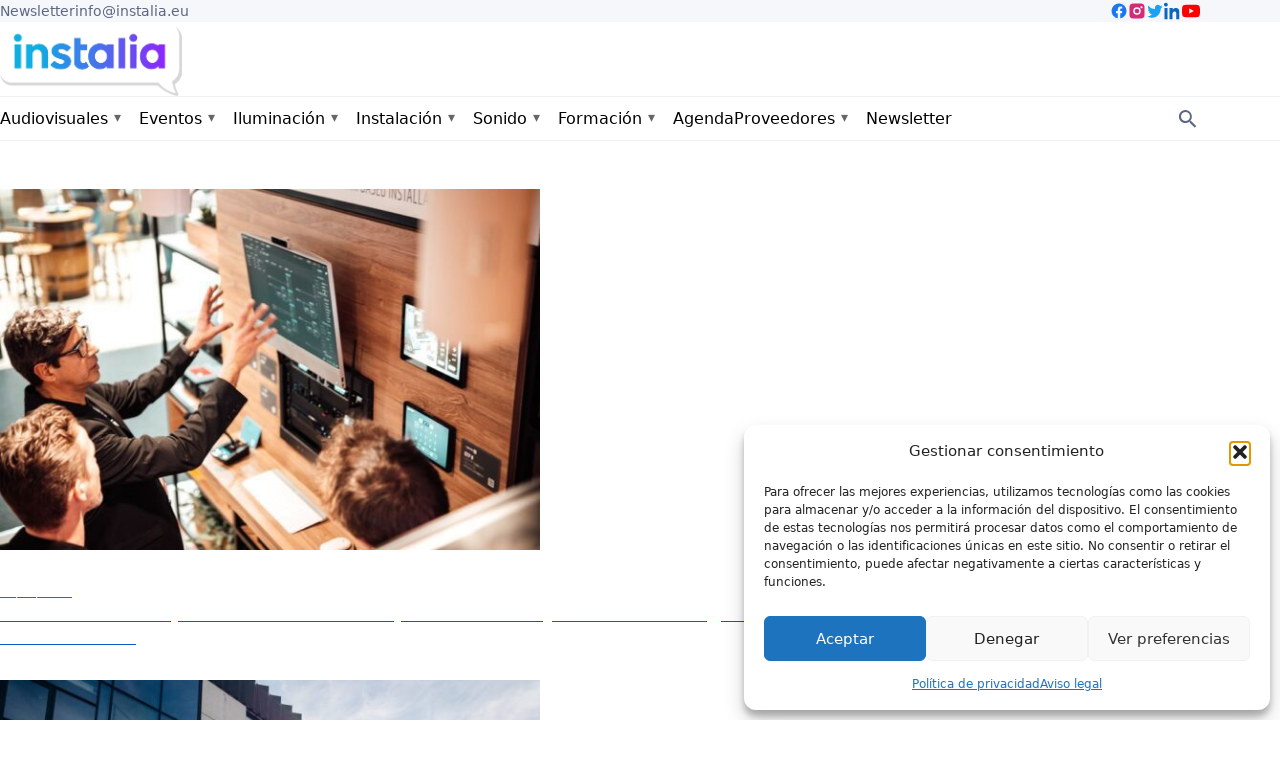

--- FILE ---
content_type: text/html; charset=UTF-8
request_url: https://instalia.eu/?s=Adam+Hall+
body_size: 27201
content:


<!doctype html>
<html lang="es" prefix="og: https://ogp.me/ns#">
<head>
<meta charset="UTF-8">
<meta name="viewport" content="width=device-width, initial-scale=1">
	<style>img:is([sizes="auto" i], [sizes^="auto," i]) { contain-intrinsic-size: 3000px 1500px }</style>
	<style id='magpress-vars'>:root>--mp-color-text:#111111;--mp-color-title:#000000;--mp-color-anchor:#0a58ca;--mp-color-header-top:#f5f5f5;--mp-color-header:#ffffff;--mp-color-footer:#0f0f0f;}</style>

<!-- Optimización en motores de búsqueda por Rank Math PRO -  https://rankmath.com/ -->
<title>Has buscado Adam Hall - Instalia</title>
<meta name="robots" content="follow, noindex"/>
<meta property="og:locale" content="es_ES" />
<meta property="og:type" content="article" />
<meta property="og:title" content="Has buscado Adam Hall - Instalia" />
<meta property="og:url" content="https://instalia.eu/search/Adam+Hall+/" />
<meta property="og:site_name" content="Instalia" />
<meta property="article:publisher" content="https://www.facebook.com/instalia.eu" />
<meta property="og:image" content="https://instalia.eu/wp-content/uploads/2026/01/instalia-logo-740-300.webp" />
<meta property="og:image:secure_url" content="https://instalia.eu/wp-content/uploads/2026/01/instalia-logo-740-300.webp" />
<meta property="og:image:width" content="743" />
<meta property="og:image:height" content="302" />
<meta property="og:image:type" content="image/webp" />
<meta name="twitter:card" content="summary_large_image" />
<meta name="twitter:title" content="Has buscado Adam Hall - Instalia" />
<meta name="twitter:site" content="@instalia_eu" />
<meta name="twitter:image" content="https://instalia.eu/wp-content/uploads/2026/01/instalia-logo-740-300.webp" />
<script type="application/ld+json" class="rank-math-schema-pro">{"@context":"https://schema.org","@graph":[{"@type":"NewsMediaOrganization","@id":"https://instalia.eu/#organization","name":"Instalia.eu","url":"https://instalia.eu","sameAs":["https://www.facebook.com/instalia.eu","https://twitter.com/instalia_eu"],"logo":{"@type":"ImageObject","@id":"https://instalia.eu/#logo","url":"https://instalia.eu/wp-content/uploads/2026/01/instalia-logo-740-300.webp","contentUrl":"https://instalia.eu/wp-content/uploads/2026/01/instalia-logo-740-300.webp","caption":"Instalia","inLanguage":"es","width":"743","height":"302"}},{"@type":"WebSite","@id":"https://instalia.eu/#website","url":"https://instalia.eu","name":"Instalia","alternateName":"Instalia.eu | Sonido, imagen, iluminaci\u00f3n y audiovisual profesional","publisher":{"@id":"https://instalia.eu/#organization"},"inLanguage":"es"},{"@type":"SearchResultsPage","@id":"https://instalia.eu/search/Adam+Hall+/#webpage","url":"https://instalia.eu/search/Adam+Hall+/","name":"Has buscado Adam Hall - Instalia","isPartOf":{"@id":"https://instalia.eu/#website"},"inLanguage":"es"}]}</script>
<!-- /Plugin Rank Math WordPress SEO -->

<link rel="alternate" type="application/rss+xml" title="Instalia &raquo; Resultados de búsqueda del feed «Adam Hall »" href="https://instalia.eu/search/Adam+Hall+/feed/rss2/" />
		<style>
			.lazyload,
			.lazyloading {
				max-width: 100%;
			}
		</style>
				<style>
			.smush-dimensions {
				--smush-image-aspect-ratio: auto;
				aspect-ratio: var(--smush-image-aspect-ratio);
			}
		</style>
		<style id='magpress-inline-inline-css'>
/* =========================================
   MagPress Theme Styles (CLEAN FULL FILE)
   - Single source of truth (no duplicate rules)
   - Fixes: Header CSS regression + dropdowns
   - Keeps: List + Compact Grid working
   ========================================= */

/* === Global variables + font === */
:root {
  --mp-font-sans: -apple-system, system-ui, BlinkMacSystemFont, "Segoe UI", Helvetica, Arial, sans-serif, "Apple Color Emoji", "Segoe UI Emoji", "Segoe UI Symbol";

  --mp-color-text: #111111;
  --mp-color-title: #000000;
  --mp-color-anchor: #0a58ca;

  --mp-color-header-top: #f5f5f5;
  --mp-color-header: #ffffff;
  --mp-color-footer: #0f0f0f;

  --mp-maxw: 1200px;
}

/* === Base reset === */
*,
*::before,
*::after {
  box-sizing: border-box
}

html {
  scroll-behavior: smooth
}

body {
  margin: 0;
  color: var(--mp-color-text);
  background: #fff;
  font: 16px/1.55 var(--mp-font-sans);
}

img {
  max-width: 100%;
  height: auto;
  display: block
}

figure {
  margin: 0
}

iframe {
  width: 100%;
}

table {
  font-family: Arial, Helvetica, sans-serif;
  border-collapse: collapse;
  width: 100%;
}

td, th {
  border: 1px solid #ddd;
  padding: 8px;
}

tr:nth-child(even){background-color: #f2f2f2;}

tr:hover {background-color: #ddd;}

th {
  padding-top: 12px;
  padding-bottom: 12px;
  text-align: left;
  background-color: #234ecf;
  color: white;
}

.container {
  max-width: var(--mp-maxw);
  margin-inline: auto;
  padding-inline: 16px
}

.skip-link {
  position: absolute;
  left: -10000px;
  top: auto;
  width: 1px;
  height: 1px;
  overflow: hidden
}

.skip-link:focus {
  left: 16px;
  top: 16px;
  width: auto;
  height: auto;
  background: #000;
  color: #fff;
  padding: .5rem 1rem;
  z-index: 10000
}

/* Force font everywhere (safe + consistent) */
html,
body,
button,
input,
select,
textarea {
  font-family: var(--mp-font-sans) !important;
}

/* Typography */
h1,
h2,
h3,
h4,
h5,
h6 {
  color: var(--mp-color-title);
  line-height: 1.25;
  margin: .6em 0 .4em
}

a {
  color: var(--mp-color-anchor)
}

blockquote {
  font-weight: 500;
  color: #234ecf;
  font-size: 19px;
}

/* Layout: sidebar grid */
.main-wrap {
  display: block
}

.has-sidebar .main-wrap {
  display: flex;
  flex-direction: row;
  gap: 24px
}

.post.type-post img{
	margin: 32px 0;
}

@media (max-width:1100px) {
  .has-sidebar .main-wrap {
    flex-direction: column;
  }
}

/* =========================================
   FEATURED  SIDE LIST (NEW MODULE)
   - Left: big featured card (image  title  meta  excerpt)
   - Right: vertical list (thumb left, titlemeta right)
   ========================================= */

.mp-featurelist {
  display: grid;
  grid-template-columns: minmax(0, 1.6fr) minmax(0, 1fr);
  gap: 28px;
  align-items: start;
  margin: 16px 0;
}

/* LEFT (featured) */
.mp-featurelist-main {
  min-width: 0;
}

.mp-featurelist-main-link {
  display: block;
  color: inherit;
  text-decoration: none;
}

.mp-featurelist-main-media {
  position: relative;
  overflow: hidden;
  background: #000;
  border-radius: 0px;
}

.mp-featurelist-main-figure {
  margin: 0;
  aspect-ratio: 16/9;
  overflow: hidden;
}

.mp-featurelist-main-figure img {
  width: 100%;
  height: 100%;
  object-fit: cover;
  display: block;
}

.mp-featurelist-main-badge {
  position: absolute;
  left: 12px;
  bottom: 12px;
}

.mp-featurelist-main-badge .mp-cat {
  display: inline-block;
  background: rgba(0, 0, 0, .55);
  color: #fff;
  padding: 4px 8px;
  border-radius: 3px;
  font-size: .75rem;
  margin: 0;
}

.mp-featurelist-title {
  margin: 12px 0 0;
  font-size: 1.45rem;
  line-height: 1.2;
  font-weight: 800;
  color: var(--mp-color-title);
  letter-spacing: -0.01em;
  display: -webkit-box;
  -webkit-line-clamp: 2;
  -webkit-box-orient: vertical;
  overflow: hidden;
}

.mp-featurelist-main-link:hover .mp-featurelist-title {
  text-decoration: underline;
}

.mp-featurelist-meta {
  margin-top: 6px;
  font-size: .82rem;
  color: #6b7280;
  display: flex;
  flex-wrap: wrap;
  gap: 8px;
  align-items: center;
}

.mp-featurelist-excerpt {
  margin: 10px 0 0;
  color: #6b7280;
  font-size: .95rem;
  line-height: 1.55;
}

/* RIGHT (side list) */
.mp-featurelist-side {
  min-width: 0;
  display: flex;
  flex-direction: column;
  gap: 14px;
}

.mp-featurelist-item {
  display: grid;
  grid-template-columns: 110px minmax(0, 1fr);
  gap: 14px;
  align-items: start;
}

.mp-featurelist-thumb {
  display: block;
  text-decoration: none;
  border-radius: 0px;
  overflow: hidden;
}

.mp-featurelist-thumb-figure {
  margin: 0;
  aspect-ratio: 16/9;
  overflow: hidden;
  background: #000;
}

.mp-featurelist-thumb-figure img {
  width: 100%;
  height: 100%;
  object-fit: cover;
  display: block;
}

.mp-featurelist-side-title {
  margin: 0;
  font-size: .95rem;
  line-height: 1.25;
  font-weight: 600;
  color: var(--mp-color-title);
  display: -webkit-box;
  -webkit-line-clamp: 2;
  -webkit-box-orient: vertical;
  overflow: hidden;
}

.mp-featurelist-title-link {
  color: inherit;
  text-decoration: none;
  display: inline-block;
}

.mp-featurelist-title-link:hover .mp-featurelist-side-title {
  text-decoration: underline;
}

.mp-featurelist-side .mp-featurelist-meta {
  margin-top: 6px;
  font-size:
   .78rem;
}



@media (max-width:900px) {
  .mp-featurelist {
    grid-template-columns: 1fr;
    gap: 18px;
  }

  .mp-featurelist-item {
    grid-template-columns: 120px minmax(0, 1fr);
  }

  .mp-featurelist-title {
    font-size: 1.25rem;
    -webkit-line-clamp: 3;
  }
}


/* =========================================
   RELATED POSTS (grid-like cards)
   - Uses your existing related markup:
     .mp-related .mp-grid
     article.mp-card > a.mp-card-link
     figure.mp-figure + .mp-info
   ========================================= */

.mp-related{
  margin: 22px 0;
}

.mp-related-title{
  margin: 0 0 14px;
  font-size: 1.25rem;
  line-height: 1.25;
  font-weight: 800;
  color: var(--mp-color-title);
}

/* Ensure the wrapper behaves exactly like mp-grid */
.mp-related .mp-grid{
  display: flex;
  flex-wrap: wrap;
  gap: 26px;
  margin: 0;              /* title already provides spacing */
  align-items: flex-start;
}

/* Base: 1 col */
.mp-related .mp-grid .mp-card{
  flex: 0 0 100%;
  min-width: 0;
}

/* Tablet: 2 col */
@media (min-width:600px) and (max-width:900px){
  .mp-related .mp-grid.mp-grid-t-2 .mp-card{
    flex: 0 0 calc((100% - 26px) / 2);
  }
}

/* Desktop: 3 col */
@media (min-width:901px){
  .mp-related .mp-grid.mp-grid-d-3 .mp-card{
    flex: 0 0 calc((100% - 52px) / 3);
  }
}

/* Make the card behave like a normal grid card (NOT hero overlay) */
.mp-related .mp-card{
  position: relative;
  background: transparent;
  border: 0;
  border-radius: 0px;
  overflow: visible;
}

/* Kill hero-style absolute full overlay for this section */
.mp-related .mp-card-link{
  position: static !important;
  inset: auto !important;
  display: block;
  color: inherit;
  text-decoration: none;
}

/* Media area like mp-grid--cards */
.mp-related .mp-figure{
  position: relative !important;
  inset: auto !important;
  overflow: hidden;
  background: #000;
  border-radius: 0px;
  margin: 0;
  aspect-ratio: 16/9;
}

/* Ensure image crops consistently */
.mp-related .mp-figure img{
  width: 100%;
  height: 100% !important;
  object-fit: cover;
  display: block;
}

/* Move info BELOW the image (grid style) */
.mp-related .mp-info{
  position: static !important;
  left: auto !important;
  right: auto !important;
  bottom: auto !important;
  padding: 10px 0 0 !important;
  background: none !important;
  color: inherit !important;
}

/* Badge: style category like grid badge (overlay on image) */
.mp-related .mp-info .mp-cat{
  position: absolute;
  left: 10px;
  top: 10px;
  z-index: 2;

  display: inline-block;
  background: rgba(0,0,0,.55);
  color: #fff;
  padding: 4px 8px;
  border-radius: 3px;
  font-size: .75rem;
  margin: 0;
}

/* Title like mp-grid-title */
.mp-related .mp-title{
  margin: 0;
  line-height: 1.25;
  font-size: .95rem;
  font-weight: 600;
  color: var(--mp-color-title) !important;

  display: -webkit-box;
  -webkit-line-clamp: 2;
  -webkit-box-orient: vertical;
  overflow: hidden;
}

/* Meta like mp-grid-meta */
.mp-related .mp-meta{
  margin: 6px 0 0;
  font-size: .82rem;
  color: #6b7280;
}

/* Hover underline like grid cards */
.mp-related .mp-card-link:hover .mp-title{
  text-decoration: underline;
}


/* =========================================
   Header (3-bar + backward compatibility)
   ========================================= */

/* Backward compatibility: some templates still wrap header with .site-header/.header-inner */
.site-header {
  background: var(--mp-color-header);
  border-bottom: 1px solid #eee;
}

.site-header .container {
  display: flex;
  align-items: center;
  justify-content: space-between;
  padding-block: 12px;
}

.header-inner {
  display: flex;
  align-items: center;
  justify-content: space-between;
  gap: 16px;
  padding-block: 12px;
}

/* Topbar */
.site-topbar {
  background: #f5f7fb;
  color: #5b6783;
  font-size: .9rem
}

.site-topbar .container {
  display: flex;
  gap: 16px;
  align-items: center;
  justify-content: space-between;
  padding-block: 6px
}

.topbar-inner {
  display: flex;
  align-items: center;
  justify-content: space-between;
  gap: 16px
}

.topbar-menu {
  list-style: none;
  display: flex;
  gap: 18px;
  margin: 0;
  padding: 0
}

.topbar-menu a {
  color: inherit;
  text-decoration: none;
  font-size: .9rem
}

.socials {
  display: flex;
  gap: 14px;
  align-items: center
}

.socials a {
  display: inline-flex;
  width: 18px;
  height: 18px;
  color: #5b6783
}

.socials svg {
  width: 100%;
  height: 100%;
  fill: currentColor
}

.socials .social-facebook {
  color: #1877f2
}

.socials .social-instagram {
  color: #d62976
}

.socials .social-twitter {
  color: #1da1f2
}

.socials .social-linkedin {
  color: #0a66c2
}

.socials .social-youtube {
  color: #ff0000
}

/* Midbar */
.site-midbar {
  background: #fff
}

.midbar-inner {
  display: grid;
  grid-template-columns: auto 1fr;
  align-items: center;
  gap: 16px;
  padding-block: 12px
}

.brand img {
  height: 74px;
  width: auto;
  display: block
}

.site-title {
  font-weight: 700;
  color: var(--mp-color-title);
  text-decoration: none;
  font-size: 1.6rem
}

.mid-shortcode {
  justify-self: end;
	display: flex;
	width: 100%;
}
.mid-shortcode .adsify-space[class*="slide_"].adsify-size-728x90 .adsify-slider{
	margin: 0 0 0 auto !important;
	
}

.mid-right-spacer {
  justify-self: end
}

@media (max-width:900px) {
  .midbar-inner {
    display: flex;
    flex-direction: column;
    gap: 8px;
    width: 100%;
    max-width: 100%;
  }

  .mid-shortcode {
    order: 1;
    justify-self: center;
    max-width: 100%
  }

  .brand {
    order: 2;
    width: 100%;
    display: flex;
    justify-content: center
  }

  .brand img {
    height: 54px;
    width: auto;
    margin: 16px 0 0 0
  }
}

/* Nav bar */
.site-nav {
  background: #fff;
  border-top: 1px solid #eef1f6;
  border-bottom: 1px solid #eef1f6;
  position: relative;
  z-index: 4000;
}

.nav-inner {
  display: flex;
  align-items: center;
  gap: 16px;
  padding-block: 10px
}

/* Some templates use .nav wrapper; keep it harmless */
.nav {
  min-width: 0
}

/* Desktop nav */
.nav-desktop {
  flex: 1;
  position: relative;
  z-index: 4100
}

.nav-desktop .menu {
  list-style: none;
  margin: 0;
  padding: 0;
  display: flex;
  gap: 24px;
  align-items: center
}

.nav-desktop .menu>li {
  position: relative
}

.nav-desktop .menu a {
  color: #000;
  text-decoration: none;
  padding: .6rem 0;
  display: inline-block
}

.nav-desktop .menu>li:hover>a {
  text-decoration: underline
}

/* Desktop dropdowns */
.nav-desktop .sub-menu {
  display: none;
  position: absolute;
  left: 0;
  top: calc(100% + 8px);
  min-width: 240px;
  background: #fff;
  border: 1px solid #eee;
  border-radius: 10px;
  box-shadow: 0 12px 30px rgba(0, 0, 0, .08);
  padding: 8px 0;
  z-index: 4200;
}

.nav-desktop .sub-menu li {
  position: relative
}

.nav-desktop .sub-menu::before {
  content: "";
  position: absolute;
  left: 0;
  right: 0;
  top: -8px;
  height: 8px;
}

.nav-desktop .sub-menu .sub-menu {
  left: 100%;
  top: 0;
  margin-left: 10px
}

.nav-desktop .sub-menu .sub-menu::before {
  content: "";
  position: absolute;
  top: 0;
  bottom: 0;
  left: -10px;
  width: 10px;
}

/* IMPORTANT FIX:
   Your NEW CSS was forcing dropdowns closed unless .is-open exists.
   Bring back standard hover/focus behavior AND still support .is-open. */
@media (min-width:1080px) {

  .nav-desktop .menu li:hover>.sub-menu,
  .nav-desktop .menu li:focus-within>.sub-menu {
    display: block;
	padding: 16px;
  }

  .nav-desktop li.is-open>.sub-menu {
    display: block;
	padding: 16px;
  }
}

/* =========================================
   Desktop submenu arrow/click-zone (like mobile)
   - Shows a caret on items with children
   - Adds the same invisible 36x44 clickable area
   - Works with your existing desktop dropdown behavior
   ========================================= */
@media (min-width:1080px) {

  /* Make sure parent is positioning context (you already have this) */
  .nav-desktop .menu>li.menu-item-has-children {
    position: relative;
  }

  /* If your theme outputs the same checkbox toggle in desktop markup,
     this makes the invisible click zone available on desktop too. */
  .nav-desktop .menu li.menu-item-has-children>.submenu-toggle {
    display: block;
    position: absolute;
    right: 0;
    top: 0;
    opacity: 0;
    width: 36px;
    height: 44px;
    z-index: 2;
  }

  /* Always show a visual arrow on desktop (even if no checkbox exists) */
  .nav-desktop .menu>li.menu-item-has-children>a {
    padding-right: 18px;
    /* room for the caret */
  }

  .nav-desktop .menu>li.menu-item-has-children>a::after {
    content: '▾';
    display: inline-block;
    margin-left: 6px;
    font-size: .85em;
    color: #666;
    line-height: 1;
    vertical-align: middle;
    position: relative;
    top: -2px;
  }
}

/* Search toggle */
.search-label {
  margin-left: auto;
  display: inline-flex;
  width: 24px;
  height: 24px;
  cursor: pointer
}

.search-label svg {
  width: 100%;
  height: 100%;
  fill: #5b6783
}

/* Hide toggles */
.search-toggle {
  position: absolute;
  left: -9999px
}

.nav-toggle {
  position: absolute;
  left: -9999px
}

/* Search dropdown */
.searchbar {
  display: none;
  position: absolute;
  right: 330px;
  top: 100%;
  background: #fff;
  border: 1px solid #eef1f6;
  border-radius: 10px;
  box-shadow: 0 12px 30px rgba(0, 0, 0, .08);
  padding: 12px;
  width: min(360px, 96vw);
  z-index: 5000;
}

/* Compatibility: class OR id based toggle */
.search-toggle:checked~.searchbar,
#search-toggle:checked~.searchbar {
  display: block
}

.searchbar form {
  display: flex;
  gap: 8px;
  margin: 0
}

.searchbar input[type="search"] {
  flex: 1;
  padding: .6rem .75rem;
  border: 1px solid #d9dfeb;
  border-radius: 8px
}

.searchbar input[type="submit"],
.searchbar button[type="submit"] {
  padding: .6rem .9rem;
  border-radius: 8px;
  border: 1px solid #d9dfeb;
  background: #f5f7fb
}

@media (max-width:1080px) {
  .searchbar {
    left: 12px;
    right: 12px;
    width: auto
  }
}

/* Mobile drawer triggers */
.nav-label {
  display: none;
  cursor: pointer;
  border: 1px solid #d9dfeb;
  padding: .4rem .6rem;
  border-radius: 8px;
  color: #5b6783;
}

/* Old markup sometimes uses .nav-label-top in topbar */
.nav-label-top {
  display: none;
  cursor: pointer;
  border: 1px solid #d9dfeb;
  padding: .4rem .6rem;
  border-radius: 8px;
  color: #5b6783;
}

/* Mobile drawer overlay + drawer */
.nav .nav-panel {
  position: fixed;
  inset: 0;
  background: rgba(0, 0, 0, .5);
  display: none;
  z-index: 9999
}

.nav .nav-drawer {
  background: #0e2533;
  color: #fff;
  width: 85vw;
  max-width: 420px;
  height: 100%;
  overflow: auto;
  padding: 20px 16px
}

/* Compatibility: class OR id based toggle */
.nav-toggle:checked~.nav .nav-panel,
#nav-toggle:checked~.nav .nav-panel {
  display: flex
}

@media (max-width:1080px) {
  .nav-label {
    display: inline-block
  }

  .nav-label-top {
    display: inline-block
  }

  .nav-desktop {
    display: none
  }

  /* Old behavior: hide socials on mobile topbar-right */
  .topbar-right .socials {
    display: none
  }
}

/* Drawer header */
.drawer-header {
  display: flex;
  align-items: center;
  justify-content: space-between;
  gap: 12px;
  margin-bottom: 8px;
  position: sticky;
  top: 0;
  background: #0e2533;
  padding-bottom: 8px;
}

.drawer-socials {
  display: flex;
  gap: 16px
}

.drawer-socials a {
  display: inline-flex;
  width: 28px;
  height: 28px;
  color: #8fa6b5
}

.drawer-socials svg {
  width: 100%;
  height: 100%;
  fill: currentColor
}

.nav-close {
  display: inline-flex;
  align-items: center;
  justify-content: center;
  width: 36px;
  height: 36px;
  border: 1px solid rgba(255, 255, 255, .25);
  border-radius: 8px;
  color: #fff;
  cursor: pointer;
}

/* No bullets anywhere */
.topbar-menu,
.nav .menu,
.nav .sub-menu,
.nav-desktop .menu,
.nav-desktop .sub-menu {
  list-style: none !important;
  margin: 0;
  padding-left: 0;
}

/* Mobile drawer menu */
@media (max-width:1080px) {
  .nav .nav-drawer .menu {
    list-style: none;
    margin: 0;
    padding: 0;
    display: block
  }

  .nav .nav-drawer .menu li {
    border-bottom: 1px solid rgba(255, 255, 255, .08);
    position: relative
  }

  .nav .nav-drawer .menu a {
    color: #fff;
    text-decoration: none;
    display: block;
    padding: 12px 0
  }

  /* Accordion controls */
  .nav .nav-drawer .menu li.menu-item-has-children>.submenu-toggle {
    display: block;
    position: absolute;
    right: 0;
    top: 0;
    opacity: 0;
    width: 36px;
    height: 44px;
    z-index: 2;
  }

  .nav .nav-drawer .menu li.menu-item-has-children>.submenu-label {
    display: block;
    position: absolute;
    right: 0;
    top: 0;
    width: 36px;
    height: 44px;
    cursor: pointer;
    z-index: 3;
  }

  .nav .nav-drawer .menu li.menu-item-has-children>.submenu-label::after {
    content: '▾';
    position: absolute;
    right: 12px;
    top: 12px;
  }

  .nav .nav-drawer .menu li.menu-item-has-children>.submenu-toggle:checked+.submenu-label::after {
    content: '▴'
  }

  .nav .nav-drawer .menu li.menu-item-has-children>.submenu-toggle~.sub-menu {
    display: none !important;
    position: static;
    background: transparent;
    border: 0;
    box-shadow: none;
    padding-left: 12px;
  }

  .nav .nav-drawer .menu li.menu-item-has-children>.submenu-toggle:checked~.sub-menu {
    display: block !important;
  }
}

/* Widgets + footer */
.widget {
  margin-bottom: 18px;
  background: #fff
}

.widget-title {
  margin-top: 0
}

.site-footer {
  background: var(--mp-color-footer);
  color: #fff;
}

.site-footer .container {
  padding-block: 18px
}

.site-footer a {
  color: #fff;
  text-decoration: none
}

.site-footer .footer-widgets {
  display: grid;
  grid-template-columns: repeat(4, minmax(0, 1fr));
  gap: 24px;
  padding-block: 24px;
  border-bottom: 1px solid rgba(255, 255, 255, .12);
  margin-bottom: 18px;
}

@media (max-width:900px) {
  .site-footer .footer-widgets {
    grid-template-columns: 1fr
  }
}

.site-footer .footer-widgets .widget {
  background: transparent;
  padding: 0;
  margin: 0 0 18px 0;
}

.site-footer .footer-widgets .widget-title {
  color: #fff;
  margin: 0 0 10px
}

.site-footer .footer-widgets p,
.site-footer .footer-widgets li,
.site-footer .footer-widgets h2,
.site-footer .footer-widgets h3,
.site-footer .footer-widgets a {
  color: #fff
}

.site-footer .footer-widgets ul {
  margin: 0;
  padding-left: 18px;
  list-style: none
}

.site-footer .footer-bottom {
  display: flex;
  gap: 24px;
  justify-content: space-between;
  align-items: center;
}

.visually-hidden {
  position: absolute !important;
  width: 1px;
  height: 1px;
  margin: -1px;
  border: 0;
  padding: 0;
  clip: rect(0 0 0 0);
  overflow: hidden;
}

/* =========================================
   Shared insert blocks (ads, shortcodes)
   ========================================= */
.mp-insert {
  margin: 8px 0
}

.mp-list .mp-insert {
  grid-column: 1/-1
}

.mp-grid .mp-insert {
  grid-column: 1/-1
}

/* =========================================
   HERO (Flex layout like screenshot)
   - Big card left
   - Right side = 2 columns (left col wider, right col narrower)
   - Each column stacks 2 cards (top + bottom)
   - Mobile keeps your “slider” behavior (but now slider is flat cards)
   ========================================= */

/* Outer hero row (no grid) */
.mp-hero {
  display: flex;
  gap: 16px;
  margin: 16px 0;
  align-items: stretch;
}

/* Left hero = big */
.mp-hero-main {
  position: relative;
  overflow: hidden;
  background: #000;
  border-radius: 0px;
  flex: 1 1 0;
  min-width: 0;
  aspect-ratio: 16/9;
}

/* Right hero area */
.mp-hero-side {
  flex: 1 1 0;
  min-width: 0;
  display: flex;
  gap: 12px;
  align-items: stretch;
  aspect-ratio: 16/9;
}

/* Right area columns (left wider than right) */
.mp-hero-col {
  display: flex;
  flex-direction: column;
  gap: 12px;
  min-width: 0;
}

.mp-hero-col--left {
  flex: 1.15
}

.mp-hero-col--right {
  flex: 0.85
}

/* Cards inside right area take equal height */
.mp-hero-side .mp-card {
  position: relative;
  overflow: hidden;
  background: #000;
  border-radius: 0px;
  flex: 1 1 0;
  min-height: 0;
}

/* Make the <a> fill the entire card area (stable for absolute media) */
.mp-card-link {
  display: block;
  position: absolute;
  inset: 0;
  color: inherit;
  text-decoration: none;
}

/* Media fills the whole card */
.mp-figure {
  position: absolute;
  inset: 0;
  overflow: hidden;
}

.mp-figure img {
  width: 100%;
  height: 100%;
  object-fit: cover;
}

/* Overlay info (bottom gradient) */
.mp-hero .mp-info,
.mp-card .mp-info {
  position: absolute;
  left: 0;
  right: 0;
  bottom: 0;
  padding: 14px 16px;
  background: linear-gradient(to top, rgba(0, 0, 0, .70), rgba(0, 0, 0, 0) 70%);
  color: #fff;
}

/* Category chip */
.mp-hero .mp-cat,
.mp-card .mp-cat {
  display: inline-block;
  padding: 4px 8px;
  border-radius: 999px;
  background: rgba(255, 255, 255, .18);
  font-size: .72rem;
  margin-bottom: 8px;
  line-height: 1;
}

/* Title defaults */
.mp-hero .mp-title,
.mp-card .mp-title {
  color: #fff;
  margin: 0;
  line-height: 1.25;
  text-decoration: none;
}

/* Meta defaults */
.mp-hero .mp-meta,
.mp-card .mp-meta {
  color: #fff;
  opacity: .9;
  margin-top: 6px;
  font-size: .82rem;
}

/* Make typography match screenshot proportions */
.mp-hero-main .mp-title {
  font-size: 1.55rem;
  font-weight: 800;
  letter-spacing: -0.01em;
  display: -webkit-box;
  -webkit-line-clamp: 3;
  -webkit-box-orient: vertical;
  overflow: hidden;
}

.mp-hero-side .mp-title {
  font-size: .98rem;
  font-weight: 800;
  display: -webkit-box;
  -webkit-line-clamp: 2;
  -webkit-box-orient: vertical;
  overflow: hidden;
}

.mp-hero-side .mp-meta {
  font-size: .75rem;
  opacity: .88;
}

/* Stack hero on smaller screens */
@media (max-width:1100px) {
  .mp-hero {
    flex-direction: column;
  }

  .mp-hero-main {
    flex: none;
    width: 100%;
    aspect-ratio: 16/9;
  }

  .mp-hero-side {
    flex: none;
    width: 100%;
    aspect-ratio: 16/9 !important;
  }
}

/* Mobile: flat horizontal slider for the 4 side cards */
@media (max-width:900px) {
  .mp-hero {
    display: block;
  }

  /* turn the right side into a slider row */
  .mp-hero-side {
    display: flex;
    gap: 12px;
    overflow-x: auto;
    scroll-snap-type: x mandatory;
    -webkit-overflow-scrolling: touch;
    padding: 8px 2px;
    align-items: stretch;
  }

  /* Remove the column grouping visually so cards become direct slider items */
  .mp-hero-col {
    display: contents;
  }

  .mp-hero-side .mp-card {
    flex: 0 0 82vw;
    scroll-snap-align: start;
    aspect-ratio: 16/9;
  }

  .mp-hero-main .mp-title {
    font-size: 1.25rem;
    -webkit-line-clamp: 3;
  }
}

/* =========================================
   LIST (FIXED — no conflict with hero link rules)
   - Uses .mp-list-row + separate links (thumb + title)
   ========================================= */
.mp-list {
  display: flex;
  flex-direction: column;
  gap: 24px;
  margin: 18px 0
}

.mp-list-item {
  display: block;
  padding-bottom: 18px;
  border-bottom: 1px solid #eef1f6;
}

/* The actual 2-col layout container */
.mp-list-row {
  display: grid;
  grid-template-columns: 260px 1fr;
  gap: 18px;
  align-items: start;
}

/* Thumbnail link */
.mp-list-thumb-link {
  display: block;
  border-radius: 8px;
  overflow: hidden;
  text-decoration: none;
}

.mp-list-thumb-link .mp-list-figure {
  aspect-ratio: 16/9;
  overflow: hidden
}

.mp-list-thumb-link .mp-list-figure img {
  width: 100%;
  height: 100%;
  object-fit: cover
}

/* Title link */
.mp-list-title-link {
  text-decoration: none;
  color: inherit;
  display: inline
}

.mp-list-title-link:hover .mp-list-title {
  text-decoration: underline
}

/* Text styles */
.mp-list-title {
  margin: 0 0 6px;
  font-size: 1.35rem;
  line-height: 1.3;
  color: var(--mp-color-title);
}

.mp-list-meta {
  display: flex;
  flex-wrap: wrap;
  gap: 10px 14px;
  font-size: .9rem;
  color: #6b7280;
  margin: 0 0 8px;
  align-items: center;
}

.mp-list-meta .mp-cat {
  display: inline-block;
  padding: 4px 8px;
  border-radius: 6px;
  background: #eef2f7;
  color: #374151;
  font-size: .8rem;
}

.mp-list-excerpt {
  margin: 0;
  color: var(--mp-color-text);
  line-height: 1.55;
}

/* Mobile stack */
@media (max-width:800px) {
  .mp-list-row {
    grid-template-columns: 1fr;
    gap: 12px
  }

  .mp-list-title {
    font-size: 1.15rem
  }
}

/* =========================================
   GRID (Cards + Compact)
   - Uses your column modifier classes: mp-grid-m-*, mp-grid-t-*, mp-grid-d-*
   - .mp-grid--cards  => image top + title/meta below (badge on image)
   - .mp-grid--compact => “compact list” inside a grid
   ========================================= */

/* Grid container */
/* Grid container (FLEX, not grid) */
.mp-grid {
  display: flex;
  flex-wrap: wrap;
  gap: 26px;
  margin: 16px 0;
  align-items: flex-start;
}

/* Make items behave */
.mp-grid-item {
  min-width: 0;
}

/* Default to 1-col if no breakpoint class matches */
.mp-grid .mp-grid-item {
  flex: 0 0 100%;
}

/* Mobile columns via modifiers (FLEX basis) */
@media (max-width:599px) {
  .mp-grid.mp-grid-m-1 .mp-grid-item {
    flex: 0 0 100%
  }

  .mp-grid.mp-grid-m-2 .mp-grid-item {
    flex: 0 0 calc((100% - 26px) / 2)
  }
}

/* Tablet columns via modifiers (FLEX basis) */
@media (min-width:600px) and (max-width:900px) {
  .mp-grid.mp-grid-t-1 .mp-grid-item {
    flex: 0 0 100%
  }

  .mp-grid.mp-grid-t-2 .mp-grid-item {
    flex: 0 0 calc((100% - 26px) / 2)
  }

  .mp-grid.mp-grid-t-3 .mp-grid-item {
    flex: 0 0 calc((100% - 52px) / 3)
  }
}

/* Desktop columns via modifiers (FLEX basis) */
@media (min-width:901px) {
  .mp-grid.mp-grid-d-1 .mp-grid-item {
    flex: 0 0 100%
  }

  .mp-grid.mp-grid-d-2 .mp-grid-item {
    flex: 0 0 calc((100% - 26px) / 2)
  }

  .mp-grid.mp-grid-d-3 .mp-grid-item {
    flex: 0 0 calc((100% - 52px) / 3)
  }

  .mp-grid.mp-grid-d-4 .mp-grid-item {
    flex: 0 0 calc((100% - 78px) / 4)
  }
}

/* Inserts should span full row in flex layout */
.mp-grid .mp-insert {
  flex: 0 0 100%;
  width: 100%;
}

/* Shared title/meta */
.mp-grid-title {
  margin: 10px 0 0;
  line-height: 1.25;
  font-size: .95rem;
  font-weight: 500;
  color: var(--mp-color-title);
}

.mp-grid-meta {
  margin-top: 6px;
  font-size: .82rem;
  color: #6b7280;
  display: flex;
  gap: 8px;
  align-items: center;
  flex-wrap: wrap;
}

.mp-grid-dot {
  opacity: .6
}

.mp-author-link {
  color: inherit;
  text-decoration: none
}

.mp-author-link:hover {
  text-decoration: underline
}

/* === Cards style === */
.mp-grid--cards .mp-grid-link {
  display: block;
  text-decoration: none;
  color: inherit;
}

.mp-grid--cards .mp-grid-media {
  position: relative;
  overflow: hidden;
  border-radius: 0px;
  background: #000;
}

.mp-grid--cards .mp-grid-figure {
  margin: 0
}

/* Force thumbnails to look like your reference (wide 16:9, cropped, not square) */
.mp-grid--cards .mp-grid-figure {
  aspect-ratio: 16/9;
  overflow: hidden;
}

.mp-grid--cards .mp-grid-figure img {
  width: 100%;
  height: 100%;
  object-fit: cover;
  display: block;
}

.mp-grid--cards .mp-grid-badge {
  position: absolute;
  left: 10px;
  bottom: 10px;
}

.mp-grid--cards .mp-grid-badge .mp-cat {
  display: inline-block;
  background: rgba(0, 0, 0, .55);
  color: #fff;
  padding: 4px 8px;
  border-radius: 3px;
  font-size: .75rem;
  margin: 0;
}

.mp-grid--cards .mp-grid-link:hover .mp-grid-title {
  text-decoration: underline
}

/* =========================================================
   MOBILE: make mp-grid--cards look like your reference image
   (thumb left  text right, stacked list)
   ========================================================= */
@media (max-width:599px) {

  /* Force 1 column on mobile for the "cards" style so it becomes a list */
  .mp-grid.mp-grid--cards .mp-grid-item {
    flex: 0 0 100% !important;
  }

  /* Optional: subtle separation like your screenshot */
  .mp-grid.mp-grid--cards .mp-grid-item--card {
    padding-bottom: 14px;
    border-bottom: 1px solid #eef1f6;
  }

  .mp-grid.mp-grid--cards .mp-grid-item--card:last-child {
    border-bottom: 0;
    padding-bottom: 0;
  }

  /* Use GRID so title/meta NEVER wrap under the thumbnail (fixes the “author jumps left” bug) */
  .mp-grid--cards .mp-grid-link {
    display: grid;
    grid-template-columns: 120px minmax(0, 1fr);
    column-gap: 14px;
    row-gap: 4px;
    align-items: start;
  }

  /* Thumbnail area fixed width on the left */
  .mp-grid--cards .mp-grid-media {

    width: 120px;
    border-radius: 6px;
    overflow: hidden;
    grid-column: 1;
    grid-row: 1 / span 2;
    /* make thumb match (title + meta) height */
    align-self: stretch;
    min-height: 72px;
    /* avoids tiny thumbs on very short titles */
    display: flex;
    /* allows the figure to truly fill height */
    flex-direction: column;
  }

  /* Make the image FILL the whole thumb height (even when title is 2 lines) */
  .mp-grid--cards .mp-grid-figure {
    width: 100%;
    flex: 1 1 auto;
    min-height: 0;
    aspect-ratio: auto;
    overflow: hidden;
  }

  .mp-grid--cards .mp-grid-figure img {
    width: 100%;
    height: 100%;
    object-fit: cover;
    display: block;
  }

  /* Badge positioning inside the small thumb */
  .mp-grid--cards .mp-grid-badge {
    left: 8px;
    bottom: 8px;
  }

  .mp-grid--cards .mp-grid-badge .mp-cat {
    font-size: .7rem;
    padding: 3px 7px;
    border-radius: 4px;
  }

  /* Title + meta always live in the RIGHT column */
  .mp-grid--cards .mp-grid-title {
    margin: 0;
    line-height: 1.25;
    grid-column: 2;
    grid-row: 1;
    min-width: 0;
    display: -webkit-box;
    -webkit-line-clamp: 3;
    -webkit-box-orient: vertical;
    overflow: hidden;
  }

  .mp-grid--cards .mp-grid-meta {
    margin-top: 0;
    font-size: .75rem;
    grid-column: 2;
    grid-row: 2;
    min-width: 0;
    top: 0px;
    position: relative;
  }
}

/* === Compact style (2-col compact list inside grid) === */
.mp-grid--compact .mp-grid-item--compact {
  padding-bottom: 18px;
  border-bottom: 1px solid #eef1f6;
}

/* Row layout inside each grid cell (FLEX, not grid) */
.mp-grid--compact .mp-grid-compact-row {
  display: flex;
  gap: 14px;
  align-items: flex-start;
}

/* Thumb link */
.mp-grid--compact .mp-grid-thumb-link {
  display: block;
  text-decoration: none;
}

.mp-grid--compact .mp-grid-thumb-link .mp-grid-figure {
  overflow: hidden;
  border-radius: 4px;
}

/* Compact thumb stays fixed width but keeps nice crop */
.mp-grid--compact .mp-grid-thumb-link {
  flex: 0 0 110px;
}

.mp-grid--compact .mp-grid-thumb-link .mp-grid-figure {
  width: 110px;
  aspect-ratio: 16/9;
}

.mp-grid--compact .mp-grid-thumb-link .mp-grid-figure img {
  width: 100%;
  height: 100%;
  object-fit: cover;
  display: block;
}

/* Title link */
.mp-grid--compact .mp-grid-title-link {
  text-decoration: none;
  color: inherit;
  display: inline;
}

.mp-grid--compact .mp-grid-title {
  margin: 0;
  font-size: 1rem;
}

.mp-grid--compact .mp-grid-title-link:hover .mp-grid-title {
  text-decoration: underline
}

@media (max-width:600px) {
  .mp-grid--compact .mp-grid-thumb-link {
    flex: 1 1 auto
  }

  .mp-grid--compact .mp-grid-thumb-link .mp-grid-figure {
    width: 90px
  }
}

.row-home-icons img {
  width: auto;
  height: 56px;
}
</style>
<link rel='stylesheet' id='magpress-style-css' href='https://instalia.eu/wp-content/themes/magpress-lite/style.css?ver=1767605981' media='all' />
<link rel='stylesheet' id='cmplz-general-css' href='https://instalia.eu/wp-content/plugins/complianz-gdpr/assets/css/cookieblocker.min.css?ver=1767635383' media='all' />
<link rel='stylesheet' id='adsify-css' href='https://instalia.eu/wp-content/plugins/adsify/assets/css/adsify.css?ver=0.2.2.1768498234' media='all' />
<script id="adsify-frontend-js-extra">
var ADSIFY_CFG = {"ajax":"https:\/\/instalia.eu\/wp-admin\/admin-ajax.php","nonce":"6f8ba8bcbc","nonceImpr":"5ab16df3f2","nonceClick":"8ce54cb2db"};
</script>
<script src="https://instalia.eu/wp-content/plugins/adsify/assets/js/adsify-frontend.js?ver=0.2.2.1768496488" id="adsify-frontend-js"></script>
<script></script>			<style>.cmplz-hidden {
					display: none !important;
				}</style>		<style>
			/* Thanks to https://github.com/paulirish/lite-youtube-embed and https://css-tricks.com/responsive-iframes/ */
			.smush-lazyload-video {
				--smush-video-aspect-ratio: 16/9;background-color: #000;position: relative;display: block;contain: content;background-position: center center;background-size: cover;cursor: pointer;
			}
			.smush-lazyload-video.loading{cursor:progress}
			.smush-lazyload-video::before{content:'';display:block;position:absolute;top:0;background-image:linear-gradient(rgba(0,0,0,0.6),transparent);background-position:top;background-repeat:repeat-x;height:60px;width:100%;transition:all .2s cubic-bezier(0,0,0.2,1)}
			.smush-lazyload-video::after{content:"";display:block;padding-bottom:calc(100% / (var(--smush-video-aspect-ratio)))}
			.smush-lazyload-video > iframe{width:100%;height:100%;position:absolute;top:0;left:0;border:0;opacity:0;transition:opacity .5s ease-in}
			.smush-lazyload-video.smush-lazyloaded-video > iframe{opacity:1}
			.smush-lazyload-video > .smush-play-btn{z-index:10;position: absolute;top:0;left:0;bottom:0;right:0;}
			.smush-lazyload-video > .smush-play-btn > .smush-play-btn-inner{opacity:0.75;display:flex;align-items: center;width:68px;height:48px;position:absolute;cursor:pointer;transform:translate3d(-50%,-50%,0);top:50%;left:50%;z-index:1;background-repeat:no-repeat;background-image:url('data:image/svg+xml;utf8,<svg xmlns="http://www.w3.org/2000/svg" viewBox="0 0 68 48"><path d="M66.52 7.74c-.78-2.93-2.49-5.41-5.42-6.19C55.79.13 34 0 34 0S12.21.13 6.9 1.55c-2.93.78-4.63 3.26-5.42 6.19C.06 13.05 0 24 0 24s.06 10.95 1.48 16.26c.78 2.93 2.49 5.41 5.42 6.19C12.21 47.87 34 48 34 48s21.79-.13 27.1-1.55c2.93-.78 4.64-3.26 5.42-6.19C67.94 34.95 68 24 68 24s-.06-10.95-1.48-16.26z" fill="red"/><path d="M45 24 27 14v20" fill="white"/></svg>');filter:grayscale(100%);transition:filter .5s cubic-bezier(0,0,0.2,1), opacity .5s cubic-bezier(0,0,0.2,1);border:none}
			.smush-lazyload-video:hover .smush-play-btn-inner,.smush-lazyload-video .smush-play-btn-inner:focus{filter:none;opacity:1}
			.smush-lazyload-video > .smush-play-btn > .smush-play-btn-inner span{display:none;width:100%;text-align:center;}
			.smush-lazyload-video.smush-lazyloaded-video{cursor:unset}
			.smush-lazyload-video.video-loaded::before,.smush-lazyload-video.smush-lazyloaded-video > .smush-play-btn,.smush-lazyload-video.loading > .smush-play-btn{display:none;opacity:0;pointer-events:none}
			.smush-lazyload-video.smush-lazyload-vimeo > .smush-play-btn > .smush-play-btn-inner{background-image:url("data:image/svg+xml,%3Csvg viewBox='0 0 203 120' xmlns='http://www.w3.org/2000/svg'%3E%3Cpath d='m0.25116 9.0474c0-4.9968 4.0507-9.0474 9.0474-9.0474h184.4c4.997 0 9.048 4.0507 9.048 9.0474v101.91c0 4.996-4.051 9.047-9.048 9.047h-184.4c-4.9968 0-9.0474-4.051-9.0474-9.047v-101.91z' fill='%2317d5ff' fill-opacity='.7'/%3E%3Cpath d='m131.1 59.05c0.731 0.4223 0.731 1.4783 0 1.9006l-45.206 26.099c-0.7316 0.4223-1.646-0.1056-1.646-0.9504v-52.199c0-0.8448 0.9144-1.3727 1.646-0.9504l45.206 26.099z' fill='%23fff'/%3E%3C/svg%3E%0A");width:81px}
					</style>
				<script>
			document.documentElement.className = document.documentElement.className.replace('no-js', 'js');
		</script>
				<style>
			.no-js img.lazyload {
				display: none;
			}

			figure.wp-block-image img.lazyloading {
				min-width: 150px;
			}

			.lazyload,
			.lazyloading {
				--smush-placeholder-width: 100px;
				--smush-placeholder-aspect-ratio: 1/1;
				width: var(--smush-image-width, var(--smush-placeholder-width)) !important;
				aspect-ratio: var(--smush-image-aspect-ratio, var(--smush-placeholder-aspect-ratio)) !important;
			}

						.lazyload, .lazyloading {
				opacity: 0;
			}

			.lazyloaded {
				opacity: 1;
				transition: opacity 400ms;
				transition-delay: 0ms;
			}

					</style>
					<link rel="preload" href="https://instalia.eu/wp-content/plugins/wordpress-popup/assets/hustle-ui/fonts/hustle-icons-font.woff2" as="font" type="font/woff2" crossorigin>
		<meta name="generator" content="Powered by WPBakery Page Builder - drag and drop page builder for WordPress."/>
<link rel="icon" href="https://instalia.eu/wp-content/uploads/2019/06/favicon-instalia.png" sizes="32x32" />
<link rel="icon" href="https://instalia.eu/wp-content/uploads/2019/06/favicon-instalia.png" sizes="192x192" />
<link rel="apple-touch-icon" href="https://instalia.eu/wp-content/uploads/2019/06/favicon-instalia.png" />
<meta name="msapplication-TileImage" content="https://instalia.eu/wp-content/uploads/2019/06/favicon-instalia.png" />
		<style id="wp-custom-css">
			.vc_row.wpb_row.vc_row-fluid.hidden{
	display: none !important;
}
.wpb_text_column .wpb_wrapper span[style*="color: #ffffff"],
.wpb_text_column .wpb_wrapper span[style*="color:#ffffff"],
.wpb_text_column .wpb_wrapper a[style*="color: #ffffff"],
.wpb_text_column .wpb_wrapper a[style*="color:#ffffff"] {
  color: #000 !important;
}

.newsletter-row h2,.newsletter-row p, .newsletter-row a{
	color: white !important;
}


.newsletter-row .wpcf7-form-control.wpcf7-submit{
	background: #000;
	color: white;
	border: none;
	border-radius: 4px;
	padding: 8px 16px;
	margin-top: 16px;
	font-weight: 800;
}		</style>
		<noscript><style> .wpb_animate_when_almost_visible { opacity: 1; }</style></noscript>
<!-- Google tag (gtag.js) -->
<script async src="https://www.googletagmanager.com/gtag/js?id=G-6J7356RGPS"></script>
<script>
  window.dataLayer = window.dataLayer || [];
  function gtag(){dataLayer.push(arguments);}
  gtag('js', new Date());

  gtag('config', 'G-6J7356RGPS');
</script>

</head>
	
<body class="search search-results wp-custom-logo wp-theme-magpress-lite wpb-js-composer js-comp-ver-8.7.2 vc_responsive">
<a class="skip-link" href="#content">Skip to content</a>

<!-- Top bar: left menu + right socials (mobile: only hamburger) -->
<div class="site-topbar">
  <div class="container topbar-inner">
    <div class="topbar-left">
              <nav aria-label="Top Bar Left Menu">
          <ul id="menu-td-top-menu" class="topbar-menu"><li id="menu-item-14400" class="menu-suscribir menu-item menu-item-type-custom menu-item-object-custom menu-item-14400"><a href="/newsletter/">Newsletter</a></li>
<li id="menu-item-82270" class="menu-item menu-item-type-custom menu-item-object-custom menu-item-82270"><a href="mailto:instalia@instalia.eu?subject=Solicitud%20de%20informaci%C3%B3n">info@instalia.eu</a></li>
</ul>        </nav>
          </div>

    <div class="topbar-right">
      <label class="nav-label-top" for="nav-toggle" aria-label="Open menu">☰</label>

      <div class="socials" aria-label="Social links">
        <a class="social-link social-facebook" href="https://www.facebook.com/instalia.eu/" target="_blank" rel="me noopener"><svg viewBox="0 0 24 24" aria-hidden="true"><path d="M22 12a10 10 0 1 0-11.57 9.87v-6.99H7.9V12h2.53V9.8c0-2.5 1.49-3.89 3.77-3.89 1.09 0 2.23.2 2.23.2v2.45h-1.26c-1.24 0-1.63.77-1.63 1.56V12h2.78l-.44 2.88h-2.34v6.99A10 10 0 0 0 22 12z"/></svg><span class="visually-hidden">facebook</span></a><a class="social-link social-instagram" href="https://www.instagram.com/instalia_euportal/" target="_blank" rel="me noopener"><svg viewBox="0 0 24 24" aria-hidden="true"><path d="M7 2h10a5 5 0 0 1 5 5v10a5 5 0 0 1-5 5H7a5 5 0 0 1-5-5V7a5 5 0 0 1 5-5zm5 5a5 5 0 1 0 .001 10.001A5 5 0 0 0 12 7zm6-1.5a1.5 1.5 0 1 0 0 3 1.5 1.5 0 0 0 0-3zM12 9a3 3 0 1 1 0 6 3 3 0 0 1 0-6z"/></svg><span class="visually-hidden">instagram</span></a><a class="social-link social-twitter" href="https://x.com/instalia_eu" target="_blank" rel="me noopener"><svg viewBox="0 0 24 24" aria-hidden="true"><path d="M22 5.8c-.7.3-1.5.6-2.3.7.8-.5 1.4-1.2 1.7-2.2-.8.5-1.7.9-2.6 1.1A3.8 3.8 0 0 0 12 8.4c0 .3 0 .6.1.8A10.8 10.8 0 0 1 3.1 5 3.9 3.9 0 0 0 4.4 10a3.7 3.7 0 0 1-1.7-.5v.1c0 1.9 1.3 3.5 3.1 3.8-.3.1-.7.1-1 .1-.2 0-.5 0-.7-.1.5 1.6 2 2.8 3.8 2.9A7.7 7.7 0 0 1 2 19.3 10.9 10.9 0 0 0 7.9 21c7.5 0 11.7-6.3 11.7-11.7v-.5c.8-.6 1.5-1.3 2.1-2.1z"/></svg><span class="visually-hidden">twitter</span></a><a class="social-link social-linkedin" href="https://www.linkedin.com/company/instalia-eu/" target="_blank" rel="me noopener"><svg viewBox="0 0 24 24" aria-hidden="true"><path d="M4.98 3.5C4.98 4.88 3.86 6 2.5 6S0 4.88 0 3.5 1.12 1 2.5 1s2.48 1.12 2.48 2.5zM.5 8h4V23h-4V8zm7.5 0h3.8v2.1h.1c.5-1 1.8-2.1 3.7-2.1 4 0 4.8 2.6 4.8 6V23h-4v-6.6c0-1.6 0-3.7-2.3-3.7s-2.7 1.8-2.7 3.6V23h-4V8z"/></svg><span class="visually-hidden">linkedin</span></a><a class="social-link social-youtube" href="https://www.youtube.com/@instalia" target="_blank" rel="me noopener"><svg viewBox="0 0 24 24" aria-hidden="true"><path d="M23.5 6.2a3 3 0 0 0-2.1-2.1C19.3 3.5 12 3.5 12 3.5s-7.3 0-9.4.6A3 3 0 0 0 .5 6.2 31 31 0 0 0 0 12a31 31 0 0 0 .5 5.8 3 3 0 0 0 2.1 2.1c2.1.6 9.4.6 9.4.6s7.3 0 9.4-.6a3 3 0 0 0 2.1-2.1c.4-1.9.5-3.9.5-5.8s0-3.9-.5-5.8zM9.6 15.5V8.5L15.8 12l-6.2 3.5z"/></svg><span class="visually-hidden">youtube</span></a>      </div>
    </div>
  </div>
</div>

<!-- Middle bar: logo left + shortcode right (mobile: shortcode above logo) -->
<div class="site-midbar">
  <div class="container midbar-inner">
    <div class="brand">
      <a href="https://instalia.eu/" class="custom-logo-link" rel="home"><img width="743" height="302" src="https://instalia.eu/wp-content/uploads/2026/01/instalia-logo-740-300.webp" class="custom-logo" alt="Instalia" decoding="async" fetchpriority="high" srcset="https://instalia.eu/wp-content/uploads/2026/01/instalia-logo-740-300.webp 743w, https://instalia.eu/wp-content/uploads/2026/01/instalia-logo-740-300-300x122.webp 300w" sizes="(max-width: 743px) 100vw, 743px" /></a>    </div>
    <div class="mid-shortcode">
          </div>
  </div>
</div>

<!-- Third bar: desktop menu + search icon; mobile: overlay drawer -->
<div class="site-nav">
  <input class="search-toggle" type="checkbox" id="search-toggle" aria-label="Toggle search">
  <div class="container nav-inner">
    <label class="nav-label" for="nav-toggle" aria-label="Abrir menú">☰</label>
   <input class="nav-toggle" type="checkbox" id="nav-toggle" aria-label="Activar menú de navegación">

    <nav class="nav" aria-label="Primary">
      <div class="nav-panel">
        <label for="nav-toggle" class="nav-overlay" aria-hidden="true"></label>

        <div class="nav-drawer">
          <div class="drawer-header">
            <div class="drawer-socials">
              <a class="social-link" href="https://www.facebook.com/instalia.eu/" target="_blank" rel="me noopener"><svg viewBox="0 0 24 24" aria-hidden="true"><path d="M22 12a10 10 0 1 0-11.57 9.87v-6.99H7.9V12h2.53V9.8c0-2.5 1.49-3.89 3.77-3.89 1.09 0 2.23.2 2.23.2v2.45h-1.26c-1.24 0-1.63.77-1.63 1.56V12h2.78l-.44 2.88h-2.34v6.99A10 10 0 0 0 22 12z"/></svg></a><a class="social-link" href="https://www.instagram.com/instalia_euportal/" target="_blank" rel="me noopener"><svg viewBox="0 0 24 24" aria-hidden="true"><path d="M7 2h10a5 5 0 0 1 5 5v10a5 5 0 0 1-5 5H7a5 5 0 0 1-5-5V7a5 5 0 0 1 5-5zm5 5a5 5 0 1 0 .001 10.001A5 5 0 0 0 12 7zm6-1.5a1.5 1.5 0 1 0 0 3 1.5 1.5 0 0 0 0-3zM12 9a3 3 0 1 1 0 6 3 3 0 0 1 0-6z"/></svg></a><a class="social-link" href="https://x.com/instalia_eu" target="_blank" rel="me noopener"><svg viewBox="0 0 24 24" aria-hidden="true"><path d="M22 5.8c-.7.3-1.5.6-2.3.7.8-.5 1.4-1.2 1.7-2.2-.8.5-1.7.9-2.6 1.1A3.8 3.8 0 0 0 12 8.4c0 .3 0 .6.1.8A10.8 10.8 0 0 1 3.1 5 3.9 3.9 0 0 0 4.4 10a3.7 3.7 0 0 1-1.7-.5v.1c0 1.9 1.3 3.5 3.1 3.8-.3.1-.7.1-1 .1-.2 0-.5 0-.7-.1.5 1.6 2 2.8 3.8 2.9A7.7 7.7 0 0 1 2 19.3 10.9 10.9 0 0 0 7.9 21c7.5 0 11.7-6.3 11.7-11.7v-.5c.8-.6 1.5-1.3 2.1-2.1z"/></svg></a><a class="social-link" href="https://www.linkedin.com/company/instalia-eu/" target="_blank" rel="me noopener"><svg viewBox="0 0 24 24" aria-hidden="true"><path d="M4.98 3.5C4.98 4.88 3.86 6 2.5 6S0 4.88 0 3.5 1.12 1 2.5 1s2.48 1.12 2.48 2.5zM.5 8h4V23h-4V8zm7.5 0h3.8v2.1h.1c.5-1 1.8-2.1 3.7-2.1 4 0 4.8 2.6 4.8 6V23h-4v-6.6c0-1.6 0-3.7-2.3-3.7s-2.7 1.8-2.7 3.6V23h-4V8z"/></svg></a><a class="social-link" href="https://www.youtube.com/@instalia" target="_blank" rel="me noopener"><svg viewBox="0 0 24 24" aria-hidden="true"><path d="M23.5 6.2a3 3 0 0 0-2.1-2.1C19.3 3.5 12 3.5 12 3.5s-7.3 0-9.4.6A3 3 0 0 0 .5 6.2 31 31 0 0 0 0 12a31 31 0 0 0 .5 5.8 3 3 0 0 0 2.1 2.1c2.1.6 9.4.6 9.4.6s7.3 0 9.4-.6a3 3 0 0 0 2.1-2.1c.4-1.9.5-3.9.5-5.8s0-3.9-.5-5.8zM9.6 15.5V8.5L15.8 12l-6.2 3.5z"/></svg></a>            </div>
            <label class="nav-close" for="nav-toggle" aria-label="Close menu">×</label>
          </div>

          <ul class="menu"><li id="menu-item-338" class=" menu-item menu-item-type-taxonomy menu-item-object-category menu-item-has-children"><a href="https://instalia.eu/produccion-audiovisual/" aria-haspopup="true">Audiovisuales</a><input class="submenu-toggle" type="checkbox" id="submenu-toggle-338" /><label class="submenu-label" for="submenu-toggle-338" aria-label="Toggle submenu"></label>
<ul class="sub-menu">
<li id="menu-item-25172" class=" menu-item menu-item-type-taxonomy menu-item-object-category"><a href="https://instalia.eu/equipos-audiovisuales/">Equipos Audiovisuales</a></li>
<li id="menu-item-25174" class=" menu-item menu-item-type-taxonomy menu-item-object-category"><a href="https://instalia.eu/alquiler-de-equipos-audiovisuales/">Alquiler</a></li>
<li id="menu-item-25175" class=" menu-item menu-item-type-taxonomy menu-item-object-category"><a href="https://instalia.eu/servicios-audiovisuales/">Servicios</a></li>
<li id="menu-item-25176" class=" menu-item menu-item-type-taxonomy menu-item-object-category"><a href="https://instalia.eu/soluciones-audiovisuales/">Soluciones</a></li>
<li id="menu-item-25177" class=" menu-item menu-item-type-taxonomy menu-item-object-category"><a href="https://instalia.eu/pantallas-de-proyeccion/">Pantallas de Proyección</a></li>
<li id="menu-item-25178" class=" menu-item menu-item-type-taxonomy menu-item-object-category"><a href="https://instalia.eu/integracion-audiovisual/">Integración Audiovisual</a></li>
<li id="menu-item-25179" class=" menu-item menu-item-type-taxonomy menu-item-object-category"><a href="https://instalia.eu/video-mapping/">Video Mapping</a></li>
<li id="menu-item-25180" class=" menu-item menu-item-type-taxonomy menu-item-object-category"><a href="https://instalia.eu/mapping-software/">Mapping Software</a></li>
</ul>
</li>
<li id="menu-item-12207" class=" menu-item menu-item-type-taxonomy menu-item-object-category menu-item-has-children"><a href="https://instalia.eu/organizacion-de-eventos/" aria-haspopup="true">Eventos</a><input class="submenu-toggle" type="checkbox" id="submenu-toggle-12207" /><label class="submenu-label" for="submenu-toggle-12207" aria-label="Toggle submenu"></label>
<ul class="sub-menu">
<li id="menu-item-25181" class=" menu-item menu-item-type-taxonomy menu-item-object-category"><a href="https://instalia.eu/eventos-corporativos/">Corporativos</a></li>
<li id="menu-item-25183" class=" menu-item menu-item-type-taxonomy menu-item-object-category"><a href="https://instalia.eu/gestion-de-eventos/">Gestión</a></li>
<li id="menu-item-25182" class=" menu-item menu-item-type-taxonomy menu-item-object-category"><a href="https://instalia.eu/produccion-de-eventos/">Producción de Eventos</a></li>
<li id="menu-item-25184" class=" menu-item menu-item-type-taxonomy menu-item-object-category"><a href="https://instalia.eu/productos-para-eventos/">Productos</a></li>
<li id="menu-item-25185" class=" menu-item menu-item-type-taxonomy menu-item-object-category"><a href="https://instalia.eu/estructuras-para-eventos/">Estructuras para Eventos</a></li>
<li id="menu-item-25187" class=" menu-item menu-item-type-taxonomy menu-item-object-category"><a href="https://instalia.eu/estructuras-para-escenarios/">Estructuras para Escenarios</a></li>
<li id="menu-item-25186" class=" menu-item menu-item-type-taxonomy menu-item-object-category"><a href="https://instalia.eu/estructura-truss/">Truss</a></li>
<li id="menu-item-25188" class=" menu-item menu-item-type-taxonomy menu-item-object-category"><a href="https://instalia.eu/montaje-de-eventos/">Montaje</a></li>
<li id="menu-item-25189" class=" menu-item menu-item-type-taxonomy menu-item-object-category"><a href="https://instalia.eu/alquiler-para-eventos/">Alquiler</a></li>
</ul>
</li>
<li id="menu-item-339" class=" menu-item menu-item-type-taxonomy menu-item-object-category menu-item-has-children"><a href="https://instalia.eu/iluminacion-profesional/" aria-haspopup="true">Iluminación</a><input class="submenu-toggle" type="checkbox" id="submenu-toggle-339" /><label class="submenu-label" for="submenu-toggle-339" aria-label="Toggle submenu"></label>
<ul class="sub-menu">
<li id="menu-item-25195" class=" menu-item menu-item-type-taxonomy menu-item-object-category"><a href="https://instalia.eu/novedades-en-iluminacion/">Novedades en Iluminación</a></li>
<li id="menu-item-25191" class=" menu-item menu-item-type-taxonomy menu-item-object-category"><a href="https://instalia.eu/iluminacion-para-eventos/">Iluminación para Eventos</a></li>
<li id="menu-item-25192" class=" menu-item menu-item-type-taxonomy menu-item-object-category"><a href="https://instalia.eu/alquiler-de-iluminacion/">Alquiler</a></li>
<li id="menu-item-25193" class=" menu-item menu-item-type-taxonomy menu-item-object-category"><a href="https://instalia.eu/equipos-de-iluminacion/">Equipos</a></li>
<li id="menu-item-25194" class=" menu-item menu-item-type-taxonomy menu-item-object-category"><a href="https://instalia.eu/iluminacion-de-escenarios/">Escenarios</a></li>
<li id="menu-item-25196" class=" menu-item menu-item-type-taxonomy menu-item-object-category"><a href="https://instalia.eu/iluminacion-led-profesional/">Led Profesional</a></li>
<li id="menu-item-25197" class=" menu-item menu-item-type-taxonomy menu-item-object-category"><a href="https://instalia.eu/mesas-de-iluminacion-profesional/">Mesas</a></li>
<li id="menu-item-25198" class=" menu-item menu-item-type-taxonomy menu-item-object-category"><a href="https://instalia.eu/consolas-de-luces-dmx/">Consolas</a></li>
<li id="menu-item-25199" class=" menu-item menu-item-type-taxonomy menu-item-object-category"><a href="https://instalia.eu/paneles-de-iluminacion/">Paneles</a></li>
<li id="menu-item-25200" class=" menu-item menu-item-type-taxonomy menu-item-object-category"><a href="https://instalia.eu/focos-para-eventos/">Focos</a></li>
</ul>
</li>
<li id="menu-item-337" class=" menu-item menu-item-type-taxonomy menu-item-object-category menu-item-has-children"><a href="https://instalia.eu/instalaciones-audiovisuales/" aria-haspopup="true">Instalación</a><input class="submenu-toggle" type="checkbox" id="submenu-toggle-337" /><label class="submenu-label" for="submenu-toggle-337" aria-label="Toggle submenu"></label>
<ul class="sub-menu">
<li id="menu-item-31844" class=" menu-item menu-item-type-taxonomy menu-item-object-category"><a href="https://instalia.eu/instalaciones-fijas/">Instalaciones Fijas</a></li>
<li id="menu-item-25223" class=" menu-item menu-item-type-taxonomy menu-item-object-category"><a href="https://instalia.eu/cable-profesional/">Cable Profesional</a></li>
<li id="menu-item-30794" class=" menu-item menu-item-type-taxonomy menu-item-object-category"><a href="https://instalia.eu/novedades-instalacion-iluminacion-profesional/">Novedades Instalación Iluminación Profesional</a></li>
<li id="menu-item-30871" class=" menu-item menu-item-type-taxonomy menu-item-object-category"><a href="https://instalia.eu/novedades-instalacion-sonido-profesional/">Novedades Instalación Sonido Profesional</a></li>
</ul>
</li>
<li id="menu-item-336" class=" menu-item menu-item-type-taxonomy menu-item-object-category menu-item-has-children"><a href="https://instalia.eu/sonido-profesional/" aria-haspopup="true">Sonido</a><input class="submenu-toggle" type="checkbox" id="submenu-toggle-336" /><label class="submenu-label" for="submenu-toggle-336" aria-label="Toggle submenu"></label>
<ul class="sub-menu">
<li id="menu-item-68494" class=" menu-item menu-item-type-custom menu-item-object-custom"><a href="/sonido-iluminacion/">Sonido e iluminación</a></li>
<li id="menu-item-25205" class=" menu-item menu-item-type-taxonomy menu-item-object-category menu-item-has-children"><a href="https://instalia.eu/audio-profesional/" aria-haspopup="true">Audio Profesional</a><input class="submenu-toggle" type="checkbox" id="submenu-toggle-25205" /><label class="submenu-label" for="submenu-toggle-25205" aria-label="Toggle submenu"></label>
	<ul class="sub-menu">
<li id="menu-item-25210" class=" menu-item menu-item-type-taxonomy menu-item-object-category"><a href="https://instalia.eu/novedades-de-audio-profesional/">Novedades</a></li>
<li id="menu-item-25206" class=" menu-item menu-item-type-taxonomy menu-item-object-category"><a href="https://instalia.eu/sistemas-de-audio-profesional/">Sistemas</a></li>
<li id="menu-item-25211" class=" menu-item menu-item-type-taxonomy menu-item-object-category"><a href="https://instalia.eu/aplicaciones-de-audio/">Aplicaciones</a></li>
	</ul>
</li>
<li id="menu-item-25201" class=" menu-item menu-item-type-taxonomy menu-item-object-category"><a href="https://instalia.eu/sonido-para-eventos/">Sonido para Eventos</a></li>
<li id="menu-item-25202" class=" menu-item menu-item-type-taxonomy menu-item-object-category menu-item-has-children"><a href="https://instalia.eu/alquiler-de-sonido/" aria-haspopup="true">Alquiler de Sonido</a><input class="submenu-toggle" type="checkbox" id="submenu-toggle-25202" /><label class="submenu-label" for="submenu-toggle-25202" aria-label="Toggle submenu"></label>
	<ul class="sub-menu">
<li id="menu-item-25203" class=" menu-item menu-item-type-taxonomy menu-item-object-category"><a href="https://instalia.eu/alquiler-de-equipos-de-sonido/">Equipos</a></li>
	</ul>
</li>
<li id="menu-item-25204" class=" menu-item menu-item-type-taxonomy menu-item-object-category"><a href="https://instalia.eu/equipos-de-sonido-profesional/">Equipos de Sonido Profesional</a></li>
<li id="menu-item-25207" class=" menu-item menu-item-type-taxonomy menu-item-object-category"><a href="https://instalia.eu/equipos-de-musica-profesional/">Equipos de Música Profesional</a></li>
<li id="menu-item-25209" class=" menu-item menu-item-type-taxonomy menu-item-object-category menu-item-has-children"><a href="https://instalia.eu/estructuras-para-sonido/" aria-haspopup="true">Estructuras</a><input class="submenu-toggle" type="checkbox" id="submenu-toggle-25209" /><label class="submenu-label" for="submenu-toggle-25209" aria-label="Toggle submenu"></label>
	<ul class="sub-menu">
<li id="menu-item-25208" class=" menu-item menu-item-type-taxonomy menu-item-object-category"><a href="https://instalia.eu/truss-para-sonido/">Truss</a></li>
	</ul>
</li>
<li id="menu-item-25212" class=" menu-item menu-item-type-taxonomy menu-item-object-category"><a href="https://instalia.eu/controladoras-para-djs/">Controladoras para DJ</a></li>
<li id="menu-item-25222" class=" menu-item menu-item-type-taxonomy menu-item-object-category"><a href="https://instalia.eu/cables-de-audio-profesional/">Cables de Audio Profesional</a></li>
</ul>
</li>
<li id="menu-item-25213" class=" menu-item menu-item-type-taxonomy menu-item-object-category menu-item-has-children"><a href="https://instalia.eu/cursos-de-audio-sonido-eventos-y-audiovisuales/" aria-haspopup="true">Formación</a><input class="submenu-toggle" type="checkbox" id="submenu-toggle-25213" /><label class="submenu-label" for="submenu-toggle-25213" aria-label="Toggle submenu"></label>
<ul class="sub-menu">
<li id="menu-item-25214" class=" menu-item menu-item-type-taxonomy menu-item-object-category"><a href="https://instalia.eu/cursos-de-audiovisuales/">Cursos de Audiovisuales</a></li>
<li id="menu-item-25216" class=" menu-item menu-item-type-taxonomy menu-item-object-category menu-item-has-children"><a href="https://instalia.eu/cursos-de-sonido/" aria-haspopup="true">Cursos de Sonido</a><input class="submenu-toggle" type="checkbox" id="submenu-toggle-25216" /><label class="submenu-label" for="submenu-toggle-25216" aria-label="Toggle submenu"></label>
	<ul class="sub-menu">
<li id="menu-item-25218" class=" menu-item menu-item-type-taxonomy menu-item-object-category"><a href="https://instalia.eu/cursos-de-tecnico-de-sonido/">Técnico de Sonido</a></li>
<li id="menu-item-25219" class=" menu-item menu-item-type-taxonomy menu-item-object-category"><a href="https://instalia.eu/cursos-de-sonido-profesional/">Sonido Profesional</a></li>
	</ul>
</li>
<li id="menu-item-25215" class=" menu-item menu-item-type-taxonomy menu-item-object-category"><a href="https://instalia.eu/cursos-de-audio/">Cursos de Audio</a></li>
<li id="menu-item-25217" class=" menu-item menu-item-type-taxonomy menu-item-object-category"><a href="https://instalia.eu/cursos-de-produccion-musical/">Cursos de Producción Musical</a></li>
<li id="menu-item-25221" class=" menu-item menu-item-type-taxonomy menu-item-object-category"><a href="https://instalia.eu/cursos-de-tecnico-de-iluminacion/">Cursos de Técnico de Iluminación</a></li>
</ul>
</li>
<li id="menu-item-334" class="menu-azul menu-azul-margen menu-item menu-item-type-post_type menu-item-object-page"><a href="https://instalia.eu/agenda/">Agenda</a></li>
<li id="menu-item-11841" class="menu-azul menu-item menu-item-type-post_type menu-item-object-page menu-item-has-children"><a href="https://instalia.eu/proveedores-para-eventos/" aria-haspopup="true">Proveedores</a><input class="submenu-toggle" type="checkbox" id="submenu-toggle-11841" /><label class="submenu-label" for="submenu-toggle-11841" aria-label="Toggle submenu"></label>
<ul class="sub-menu">
<li id="menu-item-25457" class=" menu-item menu-item-type-custom menu-item-object-custom menu-item-has-children"><a href="http://instalia.eu/empresas/empresas-de-servicios-audiovisuales/" aria-haspopup="true">Servicios audiovisuales</a><input class="submenu-toggle" type="checkbox" id="submenu-toggle-25457" /><label class="submenu-label" for="submenu-toggle-25457" aria-label="Toggle submenu"></label>
	<ul class="sub-menu">
<li id="menu-item-25456" class=" menu-item menu-item-type-custom menu-item-object-custom"><a href="http://instalia.eu/empresas/empresas-de-audiovisuales/">Empresas de audiovisuales</a></li>
<li id="menu-item-25458" class=" menu-item menu-item-type-custom menu-item-object-custom"><a href="http://instalia.eu/empresas/productoras-audiovisuales/">Productoras</a></li>
<li id="menu-item-25459" class=" menu-item menu-item-type-custom menu-item-object-custom"><a href="http://instalia.eu/empresas/estudios-audiovisuales/">Estudios</a></li>
<li id="menu-item-25460" class=" menu-item menu-item-type-custom menu-item-object-custom"><a href="http://instalia.eu/empresas/empresas-de-mapping/">Empresas de mapping</a></li>
<li id="menu-item-25461" class=" menu-item menu-item-type-custom menu-item-object-custom"><a href="http://instalia.eu/empresas/proveedores-audiovisuales/">Otros Proveedores</a></li>
	</ul>
</li>
<li id="menu-item-25463" class=" menu-item menu-item-type-custom menu-item-object-custom menu-item-has-children"><a href="http://instalia.eu/empresas/empresas-de-eventos/" aria-haspopup="true">Empresas de eventos</a><input class="submenu-toggle" type="checkbox" id="submenu-toggle-25463" /><label class="submenu-label" for="submenu-toggle-25463" aria-label="Toggle submenu"></label>
	<ul class="sub-menu">
<li id="menu-item-25464" class=" menu-item menu-item-type-custom menu-item-object-custom"><a href="https://instalia.eu/organizadores/">Organizadores</a></li>
<li id="menu-item-25466" class=" menu-item menu-item-type-custom menu-item-object-custom"><a href="https://instalia.eu/agencia/">Agencias</a></li>
<li id="menu-item-25467" class=" menu-item menu-item-type-custom menu-item-object-custom"><a href="https://instalia.eu/organizacion-de-eventos-corporativos/">Eventos corporativos</a></li>
<li id="menu-item-25468" class=" menu-item menu-item-type-custom menu-item-object-custom"><a href="https://instalia.eu/productoras-de-eventos/">Productoras de eventos</a></li>
<li id="menu-item-25470" class=" menu-item menu-item-type-custom menu-item-object-custom"><a href="http://instalia.eu/empresas/empresas-organizadoras-de-eventos/">Empresas organizadoras de eventos</a></li>
<li id="menu-item-25471" class=" menu-item menu-item-type-custom menu-item-object-custom"><a href="http://instalia.eu/empresas/empresas-de-montaje-de-eventos/">Montaje de eventos</a></li>
<li id="menu-item-25472" class=" menu-item menu-item-type-custom menu-item-object-custom"><a href="http://instalia.eu/empresas/productoras-de-eventos-musicales/">Eventos musicales</a></li>
<li id="menu-item-25483" class=" menu-item menu-item-type-custom menu-item-object-custom"><a href="http://instalia.eu/empresas/alquiler-de-escenarios/">Alquiler de escenarios</a></li>
<li id="menu-item-25484" class=" menu-item menu-item-type-custom menu-item-object-custom"><a href="http://instalia.eu/empresas/tarimas-para-eventos/">Tarimas</a></li>
<li id="menu-item-25486" class=" menu-item menu-item-type-custom menu-item-object-custom"><a href="http://instalia.eu/empresas/gradas-para-eventos/">Gradas</a></li>
<li id="menu-item-25487" class=" menu-item menu-item-type-custom menu-item-object-custom"><a href="http://instalia.eu/empresas/maquinaria-escenica/">Maquinaria Escénica</a></li>
<li id="menu-item-25488" class=" menu-item menu-item-type-custom menu-item-object-custom"><a href="http://instalia.eu/empresas/polipastos/">Polipastos</a></li>
	</ul>
</li>
<li id="menu-item-25473" class=" menu-item menu-item-type-custom menu-item-object-custom menu-item-has-children"><a href="http://instalia.eu/empresas/especialistas-en-iluminacion/" aria-haspopup="true">Iluminación profesional</a><input class="submenu-toggle" type="checkbox" id="submenu-toggle-25473" /><label class="submenu-label" for="submenu-toggle-25473" aria-label="Toggle submenu"></label>
	<ul class="sub-menu">
<li id="menu-item-25474" class=" menu-item menu-item-type-custom menu-item-object-custom"><a href="http://instalia.eu/empresas/empresas-de-iluminacion/">Empresas de iluminación</a></li>
<li id="menu-item-25475" class=" menu-item menu-item-type-custom menu-item-object-custom"><a href="http://instalia.eu/empresas/empresas-luminarias/">Luminarias</a></li>
<li id="menu-item-25482" class=" menu-item menu-item-type-custom menu-item-object-custom"><a href="http://instalia.eu/empresas/truss-para-iluminacion/">Truss para Iluminación</a></li>
	</ul>
</li>
<li id="menu-item-25476" class=" menu-item menu-item-type-custom menu-item-object-custom menu-item-has-children"><a href="http://instalia.eu/empresas/profesionales-del-sonido/" aria-haspopup="true">Profesionales del sonido</a><input class="submenu-toggle" type="checkbox" id="submenu-toggle-25476" /><label class="submenu-label" for="submenu-toggle-25476" aria-label="Toggle submenu"></label>
	<ul class="sub-menu">
<li id="menu-item-25477" class=" menu-item menu-item-type-custom menu-item-object-custom"><a href="http://instalia.eu/empresas/tiendas-de-sonido-profesional/">Tiendas</a></li>
<li id="menu-item-25478" class=" menu-item menu-item-type-custom menu-item-object-custom"><a href="https://instalia.eu/escuelas-de-sonido/">Escuelas</a></li>
<li id="menu-item-25479" class=" menu-item menu-item-type-custom menu-item-object-custom"><a href="https://instalia.eu/empresas-de-sonido-profesional/">Empresas de sonido profesional</a></li>
<li id="menu-item-25480" class=" menu-item menu-item-type-custom menu-item-object-custom"><a href="https://instalia.eu/instalacion-de-sonido-profesional/">Instalación</a></li>
	</ul>
</li>
</ul>
</li>
<li id="menu-item-63352" class=" menu-item menu-item-type-post_type menu-item-object-page"><a href="https://instalia.eu/newsletter/">Newsletter</a></li>
</ul>        </div>
      </div>

      <div class="nav-desktop">
        <ul class="menu"><li id="menu-item-338" class=" menu-item menu-item-type-taxonomy menu-item-object-category menu-item-has-children"><a href="https://instalia.eu/produccion-audiovisual/" aria-haspopup="true">Audiovisuales</a><input class="submenu-toggle" type="checkbox" id="submenu-toggle-338" /><label class="submenu-label" for="submenu-toggle-338" aria-label="Toggle submenu"></label>
<ul class="sub-menu">
<li id="menu-item-25172" class=" menu-item menu-item-type-taxonomy menu-item-object-category"><a href="https://instalia.eu/equipos-audiovisuales/">Equipos Audiovisuales</a></li>
<li id="menu-item-25174" class=" menu-item menu-item-type-taxonomy menu-item-object-category"><a href="https://instalia.eu/alquiler-de-equipos-audiovisuales/">Alquiler</a></li>
<li id="menu-item-25175" class=" menu-item menu-item-type-taxonomy menu-item-object-category"><a href="https://instalia.eu/servicios-audiovisuales/">Servicios</a></li>
<li id="menu-item-25176" class=" menu-item menu-item-type-taxonomy menu-item-object-category"><a href="https://instalia.eu/soluciones-audiovisuales/">Soluciones</a></li>
<li id="menu-item-25177" class=" menu-item menu-item-type-taxonomy menu-item-object-category"><a href="https://instalia.eu/pantallas-de-proyeccion/">Pantallas de Proyección</a></li>
<li id="menu-item-25178" class=" menu-item menu-item-type-taxonomy menu-item-object-category"><a href="https://instalia.eu/integracion-audiovisual/">Integración Audiovisual</a></li>
<li id="menu-item-25179" class=" menu-item menu-item-type-taxonomy menu-item-object-category"><a href="https://instalia.eu/video-mapping/">Video Mapping</a></li>
<li id="menu-item-25180" class=" menu-item menu-item-type-taxonomy menu-item-object-category"><a href="https://instalia.eu/mapping-software/">Mapping Software</a></li>
</ul>
</li>
<li id="menu-item-12207" class=" menu-item menu-item-type-taxonomy menu-item-object-category menu-item-has-children"><a href="https://instalia.eu/organizacion-de-eventos/" aria-haspopup="true">Eventos</a><input class="submenu-toggle" type="checkbox" id="submenu-toggle-12207" /><label class="submenu-label" for="submenu-toggle-12207" aria-label="Toggle submenu"></label>
<ul class="sub-menu">
<li id="menu-item-25181" class=" menu-item menu-item-type-taxonomy menu-item-object-category"><a href="https://instalia.eu/eventos-corporativos/">Corporativos</a></li>
<li id="menu-item-25183" class=" menu-item menu-item-type-taxonomy menu-item-object-category"><a href="https://instalia.eu/gestion-de-eventos/">Gestión</a></li>
<li id="menu-item-25182" class=" menu-item menu-item-type-taxonomy menu-item-object-category"><a href="https://instalia.eu/produccion-de-eventos/">Producción de Eventos</a></li>
<li id="menu-item-25184" class=" menu-item menu-item-type-taxonomy menu-item-object-category"><a href="https://instalia.eu/productos-para-eventos/">Productos</a></li>
<li id="menu-item-25185" class=" menu-item menu-item-type-taxonomy menu-item-object-category"><a href="https://instalia.eu/estructuras-para-eventos/">Estructuras para Eventos</a></li>
<li id="menu-item-25187" class=" menu-item menu-item-type-taxonomy menu-item-object-category"><a href="https://instalia.eu/estructuras-para-escenarios/">Estructuras para Escenarios</a></li>
<li id="menu-item-25186" class=" menu-item menu-item-type-taxonomy menu-item-object-category"><a href="https://instalia.eu/estructura-truss/">Truss</a></li>
<li id="menu-item-25188" class=" menu-item menu-item-type-taxonomy menu-item-object-category"><a href="https://instalia.eu/montaje-de-eventos/">Montaje</a></li>
<li id="menu-item-25189" class=" menu-item menu-item-type-taxonomy menu-item-object-category"><a href="https://instalia.eu/alquiler-para-eventos/">Alquiler</a></li>
</ul>
</li>
<li id="menu-item-339" class=" menu-item menu-item-type-taxonomy menu-item-object-category menu-item-has-children"><a href="https://instalia.eu/iluminacion-profesional/" aria-haspopup="true">Iluminación</a><input class="submenu-toggle" type="checkbox" id="submenu-toggle-339" /><label class="submenu-label" for="submenu-toggle-339" aria-label="Toggle submenu"></label>
<ul class="sub-menu">
<li id="menu-item-25195" class=" menu-item menu-item-type-taxonomy menu-item-object-category"><a href="https://instalia.eu/novedades-en-iluminacion/">Novedades en Iluminación</a></li>
<li id="menu-item-25191" class=" menu-item menu-item-type-taxonomy menu-item-object-category"><a href="https://instalia.eu/iluminacion-para-eventos/">Iluminación para Eventos</a></li>
<li id="menu-item-25192" class=" menu-item menu-item-type-taxonomy menu-item-object-category"><a href="https://instalia.eu/alquiler-de-iluminacion/">Alquiler</a></li>
<li id="menu-item-25193" class=" menu-item menu-item-type-taxonomy menu-item-object-category"><a href="https://instalia.eu/equipos-de-iluminacion/">Equipos</a></li>
<li id="menu-item-25194" class=" menu-item menu-item-type-taxonomy menu-item-object-category"><a href="https://instalia.eu/iluminacion-de-escenarios/">Escenarios</a></li>
<li id="menu-item-25196" class=" menu-item menu-item-type-taxonomy menu-item-object-category"><a href="https://instalia.eu/iluminacion-led-profesional/">Led Profesional</a></li>
<li id="menu-item-25197" class=" menu-item menu-item-type-taxonomy menu-item-object-category"><a href="https://instalia.eu/mesas-de-iluminacion-profesional/">Mesas</a></li>
<li id="menu-item-25198" class=" menu-item menu-item-type-taxonomy menu-item-object-category"><a href="https://instalia.eu/consolas-de-luces-dmx/">Consolas</a></li>
<li id="menu-item-25199" class=" menu-item menu-item-type-taxonomy menu-item-object-category"><a href="https://instalia.eu/paneles-de-iluminacion/">Paneles</a></li>
<li id="menu-item-25200" class=" menu-item menu-item-type-taxonomy menu-item-object-category"><a href="https://instalia.eu/focos-para-eventos/">Focos</a></li>
</ul>
</li>
<li id="menu-item-337" class=" menu-item menu-item-type-taxonomy menu-item-object-category menu-item-has-children"><a href="https://instalia.eu/instalaciones-audiovisuales/" aria-haspopup="true">Instalación</a><input class="submenu-toggle" type="checkbox" id="submenu-toggle-337" /><label class="submenu-label" for="submenu-toggle-337" aria-label="Toggle submenu"></label>
<ul class="sub-menu">
<li id="menu-item-31844" class=" menu-item menu-item-type-taxonomy menu-item-object-category"><a href="https://instalia.eu/instalaciones-fijas/">Instalaciones Fijas</a></li>
<li id="menu-item-25223" class=" menu-item menu-item-type-taxonomy menu-item-object-category"><a href="https://instalia.eu/cable-profesional/">Cable Profesional</a></li>
<li id="menu-item-30794" class=" menu-item menu-item-type-taxonomy menu-item-object-category"><a href="https://instalia.eu/novedades-instalacion-iluminacion-profesional/">Novedades Instalación Iluminación Profesional</a></li>
<li id="menu-item-30871" class=" menu-item menu-item-type-taxonomy menu-item-object-category"><a href="https://instalia.eu/novedades-instalacion-sonido-profesional/">Novedades Instalación Sonido Profesional</a></li>
</ul>
</li>
<li id="menu-item-336" class=" menu-item menu-item-type-taxonomy menu-item-object-category menu-item-has-children"><a href="https://instalia.eu/sonido-profesional/" aria-haspopup="true">Sonido</a><input class="submenu-toggle" type="checkbox" id="submenu-toggle-336" /><label class="submenu-label" for="submenu-toggle-336" aria-label="Toggle submenu"></label>
<ul class="sub-menu">
<li id="menu-item-68494" class=" menu-item menu-item-type-custom menu-item-object-custom"><a href="/sonido-iluminacion/">Sonido e iluminación</a></li>
<li id="menu-item-25205" class=" menu-item menu-item-type-taxonomy menu-item-object-category menu-item-has-children"><a href="https://instalia.eu/audio-profesional/" aria-haspopup="true">Audio Profesional</a><input class="submenu-toggle" type="checkbox" id="submenu-toggle-25205" /><label class="submenu-label" for="submenu-toggle-25205" aria-label="Toggle submenu"></label>
	<ul class="sub-menu">
<li id="menu-item-25210" class=" menu-item menu-item-type-taxonomy menu-item-object-category"><a href="https://instalia.eu/novedades-de-audio-profesional/">Novedades</a></li>
<li id="menu-item-25206" class=" menu-item menu-item-type-taxonomy menu-item-object-category"><a href="https://instalia.eu/sistemas-de-audio-profesional/">Sistemas</a></li>
<li id="menu-item-25211" class=" menu-item menu-item-type-taxonomy menu-item-object-category"><a href="https://instalia.eu/aplicaciones-de-audio/">Aplicaciones</a></li>
	</ul>
</li>
<li id="menu-item-25201" class=" menu-item menu-item-type-taxonomy menu-item-object-category"><a href="https://instalia.eu/sonido-para-eventos/">Sonido para Eventos</a></li>
<li id="menu-item-25202" class=" menu-item menu-item-type-taxonomy menu-item-object-category menu-item-has-children"><a href="https://instalia.eu/alquiler-de-sonido/" aria-haspopup="true">Alquiler de Sonido</a><input class="submenu-toggle" type="checkbox" id="submenu-toggle-25202" /><label class="submenu-label" for="submenu-toggle-25202" aria-label="Toggle submenu"></label>
	<ul class="sub-menu">
<li id="menu-item-25203" class=" menu-item menu-item-type-taxonomy menu-item-object-category"><a href="https://instalia.eu/alquiler-de-equipos-de-sonido/">Equipos</a></li>
	</ul>
</li>
<li id="menu-item-25204" class=" menu-item menu-item-type-taxonomy menu-item-object-category"><a href="https://instalia.eu/equipos-de-sonido-profesional/">Equipos de Sonido Profesional</a></li>
<li id="menu-item-25207" class=" menu-item menu-item-type-taxonomy menu-item-object-category"><a href="https://instalia.eu/equipos-de-musica-profesional/">Equipos de Música Profesional</a></li>
<li id="menu-item-25209" class=" menu-item menu-item-type-taxonomy menu-item-object-category menu-item-has-children"><a href="https://instalia.eu/estructuras-para-sonido/" aria-haspopup="true">Estructuras</a><input class="submenu-toggle" type="checkbox" id="submenu-toggle-25209" /><label class="submenu-label" for="submenu-toggle-25209" aria-label="Toggle submenu"></label>
	<ul class="sub-menu">
<li id="menu-item-25208" class=" menu-item menu-item-type-taxonomy menu-item-object-category"><a href="https://instalia.eu/truss-para-sonido/">Truss</a></li>
	</ul>
</li>
<li id="menu-item-25212" class=" menu-item menu-item-type-taxonomy menu-item-object-category"><a href="https://instalia.eu/controladoras-para-djs/">Controladoras para DJ</a></li>
<li id="menu-item-25222" class=" menu-item menu-item-type-taxonomy menu-item-object-category"><a href="https://instalia.eu/cables-de-audio-profesional/">Cables de Audio Profesional</a></li>
</ul>
</li>
<li id="menu-item-25213" class=" menu-item menu-item-type-taxonomy menu-item-object-category menu-item-has-children"><a href="https://instalia.eu/cursos-de-audio-sonido-eventos-y-audiovisuales/" aria-haspopup="true">Formación</a><input class="submenu-toggle" type="checkbox" id="submenu-toggle-25213" /><label class="submenu-label" for="submenu-toggle-25213" aria-label="Toggle submenu"></label>
<ul class="sub-menu">
<li id="menu-item-25214" class=" menu-item menu-item-type-taxonomy menu-item-object-category"><a href="https://instalia.eu/cursos-de-audiovisuales/">Cursos de Audiovisuales</a></li>
<li id="menu-item-25216" class=" menu-item menu-item-type-taxonomy menu-item-object-category menu-item-has-children"><a href="https://instalia.eu/cursos-de-sonido/" aria-haspopup="true">Cursos de Sonido</a><input class="submenu-toggle" type="checkbox" id="submenu-toggle-25216" /><label class="submenu-label" for="submenu-toggle-25216" aria-label="Toggle submenu"></label>
	<ul class="sub-menu">
<li id="menu-item-25218" class=" menu-item menu-item-type-taxonomy menu-item-object-category"><a href="https://instalia.eu/cursos-de-tecnico-de-sonido/">Técnico de Sonido</a></li>
<li id="menu-item-25219" class=" menu-item menu-item-type-taxonomy menu-item-object-category"><a href="https://instalia.eu/cursos-de-sonido-profesional/">Sonido Profesional</a></li>
	</ul>
</li>
<li id="menu-item-25215" class=" menu-item menu-item-type-taxonomy menu-item-object-category"><a href="https://instalia.eu/cursos-de-audio/">Cursos de Audio</a></li>
<li id="menu-item-25217" class=" menu-item menu-item-type-taxonomy menu-item-object-category"><a href="https://instalia.eu/cursos-de-produccion-musical/">Cursos de Producción Musical</a></li>
<li id="menu-item-25221" class=" menu-item menu-item-type-taxonomy menu-item-object-category"><a href="https://instalia.eu/cursos-de-tecnico-de-iluminacion/">Cursos de Técnico de Iluminación</a></li>
</ul>
</li>
<li id="menu-item-334" class="menu-azul menu-azul-margen menu-item menu-item-type-post_type menu-item-object-page"><a href="https://instalia.eu/agenda/">Agenda</a></li>
<li id="menu-item-11841" class="menu-azul menu-item menu-item-type-post_type menu-item-object-page menu-item-has-children"><a href="https://instalia.eu/proveedores-para-eventos/" aria-haspopup="true">Proveedores</a><input class="submenu-toggle" type="checkbox" id="submenu-toggle-11841" /><label class="submenu-label" for="submenu-toggle-11841" aria-label="Toggle submenu"></label>
<ul class="sub-menu">
<li id="menu-item-25457" class=" menu-item menu-item-type-custom menu-item-object-custom menu-item-has-children"><a href="http://instalia.eu/empresas/empresas-de-servicios-audiovisuales/" aria-haspopup="true">Servicios audiovisuales</a><input class="submenu-toggle" type="checkbox" id="submenu-toggle-25457" /><label class="submenu-label" for="submenu-toggle-25457" aria-label="Toggle submenu"></label>
	<ul class="sub-menu">
<li id="menu-item-25456" class=" menu-item menu-item-type-custom menu-item-object-custom"><a href="http://instalia.eu/empresas/empresas-de-audiovisuales/">Empresas de audiovisuales</a></li>
<li id="menu-item-25458" class=" menu-item menu-item-type-custom menu-item-object-custom"><a href="http://instalia.eu/empresas/productoras-audiovisuales/">Productoras</a></li>
<li id="menu-item-25459" class=" menu-item menu-item-type-custom menu-item-object-custom"><a href="http://instalia.eu/empresas/estudios-audiovisuales/">Estudios</a></li>
<li id="menu-item-25460" class=" menu-item menu-item-type-custom menu-item-object-custom"><a href="http://instalia.eu/empresas/empresas-de-mapping/">Empresas de mapping</a></li>
<li id="menu-item-25461" class=" menu-item menu-item-type-custom menu-item-object-custom"><a href="http://instalia.eu/empresas/proveedores-audiovisuales/">Otros Proveedores</a></li>
	</ul>
</li>
<li id="menu-item-25463" class=" menu-item menu-item-type-custom menu-item-object-custom menu-item-has-children"><a href="http://instalia.eu/empresas/empresas-de-eventos/" aria-haspopup="true">Empresas de eventos</a><input class="submenu-toggle" type="checkbox" id="submenu-toggle-25463" /><label class="submenu-label" for="submenu-toggle-25463" aria-label="Toggle submenu"></label>
	<ul class="sub-menu">
<li id="menu-item-25464" class=" menu-item menu-item-type-custom menu-item-object-custom"><a href="https://instalia.eu/organizadores/">Organizadores</a></li>
<li id="menu-item-25466" class=" menu-item menu-item-type-custom menu-item-object-custom"><a href="https://instalia.eu/agencia/">Agencias</a></li>
<li id="menu-item-25467" class=" menu-item menu-item-type-custom menu-item-object-custom"><a href="https://instalia.eu/organizacion-de-eventos-corporativos/">Eventos corporativos</a></li>
<li id="menu-item-25468" class=" menu-item menu-item-type-custom menu-item-object-custom"><a href="https://instalia.eu/productoras-de-eventos/">Productoras de eventos</a></li>
<li id="menu-item-25470" class=" menu-item menu-item-type-custom menu-item-object-custom"><a href="http://instalia.eu/empresas/empresas-organizadoras-de-eventos/">Empresas organizadoras de eventos</a></li>
<li id="menu-item-25471" class=" menu-item menu-item-type-custom menu-item-object-custom"><a href="http://instalia.eu/empresas/empresas-de-montaje-de-eventos/">Montaje de eventos</a></li>
<li id="menu-item-25472" class=" menu-item menu-item-type-custom menu-item-object-custom"><a href="http://instalia.eu/empresas/productoras-de-eventos-musicales/">Eventos musicales</a></li>
<li id="menu-item-25483" class=" menu-item menu-item-type-custom menu-item-object-custom"><a href="http://instalia.eu/empresas/alquiler-de-escenarios/">Alquiler de escenarios</a></li>
<li id="menu-item-25484" class=" menu-item menu-item-type-custom menu-item-object-custom"><a href="http://instalia.eu/empresas/tarimas-para-eventos/">Tarimas</a></li>
<li id="menu-item-25486" class=" menu-item menu-item-type-custom menu-item-object-custom"><a href="http://instalia.eu/empresas/gradas-para-eventos/">Gradas</a></li>
<li id="menu-item-25487" class=" menu-item menu-item-type-custom menu-item-object-custom"><a href="http://instalia.eu/empresas/maquinaria-escenica/">Maquinaria Escénica</a></li>
<li id="menu-item-25488" class=" menu-item menu-item-type-custom menu-item-object-custom"><a href="http://instalia.eu/empresas/polipastos/">Polipastos</a></li>
	</ul>
</li>
<li id="menu-item-25473" class=" menu-item menu-item-type-custom menu-item-object-custom menu-item-has-children"><a href="http://instalia.eu/empresas/especialistas-en-iluminacion/" aria-haspopup="true">Iluminación profesional</a><input class="submenu-toggle" type="checkbox" id="submenu-toggle-25473" /><label class="submenu-label" for="submenu-toggle-25473" aria-label="Toggle submenu"></label>
	<ul class="sub-menu">
<li id="menu-item-25474" class=" menu-item menu-item-type-custom menu-item-object-custom"><a href="http://instalia.eu/empresas/empresas-de-iluminacion/">Empresas de iluminación</a></li>
<li id="menu-item-25475" class=" menu-item menu-item-type-custom menu-item-object-custom"><a href="http://instalia.eu/empresas/empresas-luminarias/">Luminarias</a></li>
<li id="menu-item-25482" class=" menu-item menu-item-type-custom menu-item-object-custom"><a href="http://instalia.eu/empresas/truss-para-iluminacion/">Truss para Iluminación</a></li>
	</ul>
</li>
<li id="menu-item-25476" class=" menu-item menu-item-type-custom menu-item-object-custom menu-item-has-children"><a href="http://instalia.eu/empresas/profesionales-del-sonido/" aria-haspopup="true">Profesionales del sonido</a><input class="submenu-toggle" type="checkbox" id="submenu-toggle-25476" /><label class="submenu-label" for="submenu-toggle-25476" aria-label="Toggle submenu"></label>
	<ul class="sub-menu">
<li id="menu-item-25477" class=" menu-item menu-item-type-custom menu-item-object-custom"><a href="http://instalia.eu/empresas/tiendas-de-sonido-profesional/">Tiendas</a></li>
<li id="menu-item-25478" class=" menu-item menu-item-type-custom menu-item-object-custom"><a href="https://instalia.eu/escuelas-de-sonido/">Escuelas</a></li>
<li id="menu-item-25479" class=" menu-item menu-item-type-custom menu-item-object-custom"><a href="https://instalia.eu/empresas-de-sonido-profesional/">Empresas de sonido profesional</a></li>
<li id="menu-item-25480" class=" menu-item menu-item-type-custom menu-item-object-custom"><a href="https://instalia.eu/instalacion-de-sonido-profesional/">Instalación</a></li>
	</ul>
</li>
</ul>
</li>
<li id="menu-item-63352" class=" menu-item menu-item-type-post_type menu-item-object-page"><a href="https://instalia.eu/newsletter/">Newsletter</a></li>
</ul>      </div>
    </nav>

    <label class="search-label" for="search-toggle" aria-label="Search">
      <svg viewBox="0 0 24 24" aria-hidden="true"><path d="M15.5 14h-.8l-.3-.3a6.5 6.5 0 1 0-.9.9l.3.3v.8l5 5 1.5-1.5-5-5zm-6 0a4.5 4.5 0 1 1 0-9 4.5 4.5 0 0 1 0 9z"/></svg>
    </label>
  </div>

  <div class="searchbar">
    <div class="container">
      <form role="search" method="get" class="search-form" action="https://instalia.eu/">
				<label>
					<span class="screen-reader-text">Buscar:</span>
					<input type="search" class="search-field" placeholder="Buscar &hellip;" value="Adam Hall " name="s" />
				</label>
				<input type="submit" class="search-submit" value="Buscar" />
			</form>    </div>
  </div>
</div>

<main id="content" role="main">
<div class="container main-wrap">
  <div class="content">
    <div class="mp-grid mp-cols-3"><article class="mp-card post-82030 post type-post status-publish format-standard has-post-thumbnail hentry category-audio-e-iluminacion category-audio-profesional category-equipos-de-sonido-profesional category-iluminacion-para-eventos category-iluminacion-profesional category-instalaciones-audiovisuales category-instalaciones-fijas category-integracion-audiovisual category-novedades-de-audio-profesional category-novedades-en-iluminacion category-sonido-iluminacion category-sonido-para-eventos" itemscope itemtype="https://schema.org/Article">
  <a href="https://instalia.eu/adam-hall-group-ise-2026-audio-iluminacion-sistemas-integrados-questra/" rel="bookmark" aria-label="Adam Hall Group en ISE 2026: audio, iluminación y sistemas integrados bajo el lema «Engineering Fascination»" itemprop="url">
    <figure class="mp-media" itemprop="image" itemscope itemtype="https://schema.org/ImageObject">
      <img width="540" height="360" data-src="https://instalia.eu/wp-content/smush-webp/2025/12/1.1.jpg.webp" class="attachment-mp-16x9-md size-mp-16x9-md wp-post-image lazyload" alt="adam-hall-group-ise-2026-audio-iluminacion-sistemas-integrados-questra" decoding="async" itemprop="url" data-srcset="https://instalia.eu/wp-content/smush-webp/2025/12/1.1.jpg.webp 882w, https://instalia.eu/wp-content/smush-webp/2025/12/1.1-300x200.jpg.webp 300w, https://instalia.eu/wp-content/smush-webp/2025/12/1.1-768x512.jpg.webp 768w, https://instalia.eu/wp-content/smush-webp/2025/12/1.1-565x377.jpg.webp 565w" data-sizes="auto" title="Adam Hall Group en ISE 2026: audio, iluminación y sistemas integrados bajo el lema «Engineering Fascination» 1" src="[data-uri]" style="--smush-placeholder-width: 540px; --smush-placeholder-aspect-ratio: 540/360;" data-original-sizes="auto, (max-width: 540px) 100vw, 540px" data-smush-webp-fallback="{&quot;data-src&quot;:&quot;https:\/\/instalia.eu\/wp-content\/uploads\/2025\/12\/1.1.jpg&quot;,&quot;data-srcset&quot;:&quot;https:\/\/instalia.eu\/wp-content\/uploads\/2025\/12\/1.1.jpg 882w, https:\/\/instalia.eu\/wp-content\/uploads\/2025\/12\/1.1-300x200.jpg 300w, https:\/\/instalia.eu\/wp-content\/uploads\/2025\/12\/1.1-768x512.jpg 768w, https:\/\/instalia.eu\/wp-content\/uploads\/2025\/12\/1.1-565x377.jpg 565w&quot;}"><meta itemprop="width" content="540"/><meta itemprop="height" content="360"/>    </figure>
    <div class="mp-pad">
      <div class="mp-meta">
        <time datetime="2025-12-11T09:07:02+01:00" itemprop="datePublished">11/12/2025</time>
      </div>
      <h3 class="mp-title" itemprop="headline">Adam Hall Group en ISE 2026: audio, iluminación y sistemas integrados bajo el lema «Engineering Fascination»</h3>
    </div>
  </a>
  <meta itemprop="author" content="Adam Hall Group" />
  <meta itemprop="dateModified" content="2025-12-17T11:43:18+01:00" />
</article>
<article class="mp-card post-79555 post type-post status-publish format-standard has-post-thumbnail hentry category-audio-e-iluminacion category-eventos-corporativos" itemscope itemtype="https://schema.org/Article">
  <a href="https://instalia.eu/adam-hall-group-celebra-su-50-aniversario-con-una-gran-fiesta-en-alemania/" rel="bookmark" aria-label="Adam Hall Group celebra su 50 aniversario con una gran fiesta en Alemania" itemprop="url">
    <figure class="mp-media" itemprop="image" itemscope itemtype="https://schema.org/ImageObject">
      <img width="540" height="360" data-src="https://instalia.eu/wp-content/uploads/2025/07/adam-hall-50-aniversario.jpg" class="attachment-mp-16x9-md size-mp-16x9-md wp-post-image lazyload" alt="Adam hall celebra su 50 aniversario" decoding="async" itemprop="url" data-srcset="https://instalia.eu/wp-content/uploads/2025/07/adam-hall-50-aniversario.jpg 1500w, https://instalia.eu/wp-content/uploads/2025/07/adam-hall-50-aniversario-300x200.jpg 300w, https://instalia.eu/wp-content/uploads/2025/07/adam-hall-50-aniversario-1024x683.jpg 1024w, https://instalia.eu/wp-content/uploads/2025/07/adam-hall-50-aniversario-768x512.jpg 768w, https://instalia.eu/wp-content/uploads/2025/07/adam-hall-50-aniversario-565x377.jpg 565w, https://instalia.eu/wp-content/uploads/2025/07/adam-hall-50-aniversario-1068x712.jpg 1068w" data-sizes="auto" title="Adam Hall Group celebra su 50 aniversario con una gran fiesta en Alemania 2" src="[data-uri]" style="--smush-placeholder-width: 540px; --smush-placeholder-aspect-ratio: 540/360;" data-original-sizes="auto, (max-width: 540px) 100vw, 540px"><meta itemprop="width" content="540"/><meta itemprop="height" content="360"/>    </figure>
    <div class="mp-pad">
      <div class="mp-meta">
        <time datetime="2025-07-14T11:05:22+02:00" itemprop="datePublished">14/07/2025</time>
      </div>
      <h3 class="mp-title" itemprop="headline">Adam Hall Group celebra su 50 aniversario con una gran fiesta en Alemania</h3>
    </div>
  </a>
  <meta itemprop="author" content="Adam Hall Group" />
  <meta itemprop="dateModified" content="2025-07-23T10:47:48+02:00" />
</article>
<article class="mp-card post-79147 post type-post status-publish format-standard has-post-thumbnail hentry category-equipos-audiovisuales category-equipos-de-iluminacion category-iluminacion-de-escenarios category-iluminacion-para-eventos category-iluminacion-profesional category-novedades-en-iluminacion category-novedades-instalacion-iluminacion-profesional category-produccion-de-eventos category-soluciones-audiovisuales" itemscope itemtype="https://schema.org/Article">
  <a href="https://instalia.eu/expansion-adam-hall-group-colombia-cameo-light-cle/" rel="bookmark" aria-label="Expansión de Adam Hall Group en Colombia: Cameo Light llega con Control Lumínico Electrónico en PROVENCO 2025" itemprop="url">
    <figure class="mp-media" itemprop="image" itemscope itemtype="https://schema.org/ImageObject">
      <img width="576" height="360" data-src="https://instalia.eu/wp-content/uploads/2025/06/press_teaser_Provenco_Cameo_market_launch_Columbia_640x400px-.jpg" class="attachment-mp-16x9-md size-mp-16x9-md wp-post-image lazyload" alt="Equipo de Control Lumínico Electrónico junto a representantes de Cameo Light en su stand durante PROVENCO 2025 en Cartagena, Colombia, celebrando el lanzamiento oficial de la marca en el mercado colombiano." decoding="async" itemprop="url" data-srcset="https://instalia.eu/wp-content/uploads/2025/06/press_teaser_Provenco_Cameo_market_launch_Columbia_640x400px-.jpg 640w, https://instalia.eu/wp-content/uploads/2025/06/press_teaser_Provenco_Cameo_market_launch_Columbia_640x400px--300x188.jpg 300w, https://instalia.eu/wp-content/uploads/2025/06/press_teaser_Provenco_Cameo_market_launch_Columbia_640x400px--565x353.jpg 565w" data-sizes="auto" title="Expansión de Adam Hall Group en Colombia: Cameo Light llega con Control Lumínico Electrónico en PROVENCO 2025 3" src="[data-uri]" style="--smush-placeholder-width: 576px; --smush-placeholder-aspect-ratio: 576/360;" data-original-sizes="auto, (max-width: 576px) 100vw, 576px"><meta itemprop="width" content="576"/><meta itemprop="height" content="360"/>    </figure>
    <div class="mp-pad">
      <div class="mp-meta">
        <time datetime="2025-06-20T09:05:23+02:00" itemprop="datePublished">20/06/2025</time>
      </div>
      <h3 class="mp-title" itemprop="headline">Expansión de Adam Hall Group en Colombia: Cameo Light llega con Control Lumínico Electrónico en PROVENCO 2025</h3>
    </div>
  </a>
  <meta itemprop="author" content="Adam Hall Group" />
  <meta itemprop="dateModified" content="2025-06-26T11:12:50+02:00" />
</article>
<article class="mp-card post-78905 post type-post status-publish format-standard has-post-thumbnail hentry category-instalaciones-fijas category-aplicaciones-de-audio category-audio-profesional category-equipos-de-sonido-profesional category-instalaciones-audiovisuales category-integracion-audiovisual category-novedades-de-audio-profesional category-novedades-instalacion-sonido-profesional category-sistemas-de-audio-profesional category-sonido-profesional" itemscope itemtype="https://schema.org/Article">
  <a href="https://instalia.eu/asociacion-adam-hall-group-con-powersoft-mejores-amplificadores-para-giras-e-instalaciones/" rel="bookmark" aria-label="Adam Hall Group anuncia su asociación estratégica con Powersoft, referente en amplificación y procesamiento de señal para la nueva serie ADA de LD Systems" itemprop="url">
    <figure class="mp-media" itemprop="image" itemscope itemtype="https://schema.org/ImageObject">
      <img width="576" height="360" data-src="https://instalia.eu/wp-content/uploads/2025/06/ld_systems_press_teaser_powersoft_adamhallgroup_640x400.jpg" class="attachment-mp-16x9-md size-mp-16x9-md wp-post-image lazyload" alt="asociacion Adam Hall Group con Powersoft mejores-amplificadores para-giras-e-instalaciones" decoding="async" itemprop="url" data-srcset="https://instalia.eu/wp-content/uploads/2025/06/ld_systems_press_teaser_powersoft_adamhallgroup_640x400.jpg 640w, https://instalia.eu/wp-content/uploads/2025/06/ld_systems_press_teaser_powersoft_adamhallgroup_640x400-300x188.jpg 300w, https://instalia.eu/wp-content/uploads/2025/06/ld_systems_press_teaser_powersoft_adamhallgroup_640x400-565x353.jpg 565w" data-sizes="auto" title="Adam Hall Group anuncia su asociación estratégica con Powersoft, referente en amplificación y procesamiento de señal para la nueva serie ADA de LD Systems 4" src="[data-uri]" style="--smush-placeholder-width: 576px; --smush-placeholder-aspect-ratio: 576/360;" data-original-sizes="auto, (max-width: 576px) 100vw, 576px"><meta itemprop="width" content="576"/><meta itemprop="height" content="360"/>    </figure>
    <div class="mp-pad">
      <div class="mp-meta">
        <time datetime="2025-06-10T09:31:57+02:00" itemprop="datePublished">10/06/2025</time>
      </div>
      <h3 class="mp-title" itemprop="headline">Adam Hall Group anuncia su asociación estratégica con Powersoft, referente en amplificación y procesamiento de señal para la nueva serie ADA de LD Systems</h3>
    </div>
  </a>
  <meta itemprop="author" content="Adam Hall Group" />
  <meta itemprop="dateModified" content="2025-06-17T09:26:28+02:00" />
</article>
<article class="mp-card post-77254 post type-post status-publish format-standard has-post-thumbnail hentry category-sonido-profesional category-audio-e-iluminacion category-audio-profesional category-iluminacion-profesional category-instalaciones-fijas category-integracion-audiovisual category-novedades-instalacion-iluminacion-profesional category-novedades-instalacion-sonido-profesional category-reportajes-opinion category-sistemas-de-audio-profesional category-soluciones-audiovisuales category-sonido-iluminacion" itemscope itemtype="https://schema.org/Article">
  <a href="https://instalia.eu/novedades-de-adam-hall-group-en-ise-2025-gabriel-alonso-mejores-soluciones-av/" rel="bookmark" aria-label="Gabriel Alonso nos explica las Novedades de Adam Hall Group en ISE 2025" itemprop="url">
    <figure class="mp-media" itemprop="image" itemscope itemtype="https://schema.org/ImageObject">
      <img width="634" height="360" data-src="https://instalia.eu/wp-content/uploads/2025/02/def-3.png" class="attachment-mp-16x9-md size-mp-16x9-md wp-post-image lazyload" alt="novedades-de-adam-hall-group-en-ise-2025-gabriel-alonso-mejores-soluciones-av" decoding="async" itemprop="url" data-srcset="https://instalia.eu/wp-content/uploads/2025/02/def-3.png 715w, https://instalia.eu/wp-content/uploads/2025/02/def-3-300x170.png 300w, https://instalia.eu/wp-content/uploads/2025/02/def-3-565x321.png 565w" data-sizes="auto" title="Gabriel Alonso nos explica las Novedades de Adam Hall Group en ISE 2025 5" src="[data-uri]" style="--smush-placeholder-width: 634px; --smush-placeholder-aspect-ratio: 634/360;" data-original-sizes="auto, (max-width: 634px) 100vw, 634px"><meta itemprop="width" content="634"/><meta itemprop="height" content="360"/>    </figure>
    <div class="mp-pad">
      <div class="mp-meta">
        <time datetime="2025-02-26T13:05:40+01:00" itemprop="datePublished">26/02/2025</time>
      </div>
      <h3 class="mp-title" itemprop="headline">Gabriel Alonso nos explica las Novedades de Adam Hall Group en ISE 2025</h3>
    </div>
  </a>
  <meta itemprop="author" content="Adam Hall Group" />
  <meta itemprop="dateModified" content="2025-10-30T13:56:41+01:00" />
</article>
<article class="mp-card post-76948 post type-post status-publish format-standard has-post-thumbnail hentry category-sonido-profesional category-audio-e-iluminacion category-audio-profesional category-equipos-de-sonido-profesional category-sistemas-de-audio-profesional category-sonido-iluminacion" itemscope itemtype="https://schema.org/Article">
  <a href="https://instalia.eu/adam-hall-group-validacion-emas/" rel="bookmark" aria-label="Adam Hall Group obtiene la validación EMAS y refuerza su compromiso con la sostenibilidad" itemprop="url">
    <figure class="mp-media" itemprop="image" itemscope itemtype="https://schema.org/ImageObject">
      <img width="540" height="360" data-src="https://instalia.eu/wp-content/uploads/2025/02/AdamHall_Group9_EMAS_6x4.jpg" class="attachment-mp-16x9-md size-mp-16x9-md wp-post-image lazyload" alt="adam-hall-group-obtiene-la-validacion-emas-compromiso-sostenibilidad" decoding="async" itemprop="url" data-srcset="https://instalia.eu/wp-content/uploads/2025/02/AdamHall_Group9_EMAS_6x4.jpg 600w, https://instalia.eu/wp-content/uploads/2025/02/AdamHall_Group9_EMAS_6x4-300x200.jpg 300w, https://instalia.eu/wp-content/uploads/2025/02/AdamHall_Group9_EMAS_6x4-565x377.jpg 565w" data-sizes="auto" title="Adam Hall Group obtiene la validación EMAS y refuerza su compromiso con la sostenibilidad 6" src="[data-uri]" style="--smush-placeholder-width: 540px; --smush-placeholder-aspect-ratio: 540/360;" data-original-sizes="auto, (max-width: 540px) 100vw, 540px"><meta itemprop="width" content="540"/><meta itemprop="height" content="360"/>    </figure>
    <div class="mp-pad">
      <div class="mp-meta">
        <time datetime="2025-02-14T11:47:04+01:00" itemprop="datePublished">14/02/2025</time>
      </div>
      <h3 class="mp-title" itemprop="headline">Adam Hall Group obtiene la validación EMAS y refuerza su compromiso con la sostenibilidad</h3>
    </div>
  </a>
  <meta itemprop="author" content="Adam Hall Group" />
  <meta itemprop="dateModified" content="2025-02-21T10:36:21+01:00" />
</article>
<article class="mp-card post-76561 post type-post status-publish format-standard has-post-thumbnail hentry category-novedades-en-iluminacion category-audio-e-iluminacion category-audio-profesional category-equipos-de-iluminacion category-equipos-de-sonido-profesional category-iluminacion-de-escenarios category-instalaciones-audiovisuales category-instalaciones-fijas category-integracion-audiovisual category-novedades-de-audio-profesional category-sonido-iluminacion category-sonido-profesional" itemscope itemtype="https://schema.org/Article">
  <a href="https://instalia.eu/adam-hall-integrated-systems-en-ise-las-mejores-soluciones-de-audio-e-iluminacion/" rel="bookmark" aria-label="¿Buscas soluciones avanzadas de audio e iluminación? Descubre las novedades de Adam Hall Integrated Systems en ISE 2025!" itemprop="url">
    <figure class="mp-media" itemprop="image" itemscope itemtype="https://schema.org/ImageObject">
      <img width="546" height="360" data-src="https://instalia.eu/wp-content/uploads/2025/01/1-AH_Integrated_Systems_Architecture_light_solution_Cameo_DURAL_Line.jpg" class="attachment-mp-16x9-md size-mp-16x9-md wp-post-image lazyload" alt="novedades de Adam Hall Integrated Systems en ISE 2025 las mejores soluciones de audio e iluminación" decoding="async" itemprop="url" data-srcset="https://instalia.eu/wp-content/uploads/2025/01/1-AH_Integrated_Systems_Architecture_light_solution_Cameo_DURAL_Line.jpg 1170w, https://instalia.eu/wp-content/uploads/2025/01/1-AH_Integrated_Systems_Architecture_light_solution_Cameo_DURAL_Line-300x198.jpg 300w, https://instalia.eu/wp-content/uploads/2025/01/1-AH_Integrated_Systems_Architecture_light_solution_Cameo_DURAL_Line-1024x675.jpg 1024w, https://instalia.eu/wp-content/uploads/2025/01/1-AH_Integrated_Systems_Architecture_light_solution_Cameo_DURAL_Line-768x506.jpg 768w, https://instalia.eu/wp-content/uploads/2025/01/1-AH_Integrated_Systems_Architecture_light_solution_Cameo_DURAL_Line-565x372.jpg 565w, https://instalia.eu/wp-content/uploads/2025/01/1-AH_Integrated_Systems_Architecture_light_solution_Cameo_DURAL_Line-1068x704.jpg 1068w" data-sizes="auto" title="¿Buscas soluciones avanzadas de audio e iluminación? Descubre las novedades de Adam Hall Integrated Systems en ISE 2025! 7" src="[data-uri]" style="--smush-placeholder-width: 546px; --smush-placeholder-aspect-ratio: 546/360;" data-original-sizes="auto, (max-width: 546px) 100vw, 546px"><meta itemprop="width" content="546"/><meta itemprop="height" content="360"/>    </figure>
    <div class="mp-pad">
      <div class="mp-meta">
        <time datetime="2025-01-22T07:05:26+01:00" itemprop="datePublished">22/01/2025</time>
      </div>
      <h3 class="mp-title" itemprop="headline">¿Buscas soluciones avanzadas de audio e iluminación? Descubre las novedades de Adam Hall Integrated Systems en ISE 2025!</h3>
    </div>
  </a>
  <meta itemprop="author" content="Adam Hall Group" />
  <meta itemprop="dateModified" content="2025-12-11T10:11:32+01:00" />
</article>
<article class="mp-card post-76080 post type-post status-publish format-standard has-post-thumbnail hentry category-sonido-profesional category-audio-e-iluminacion category-iluminacion-profesional category-instalaciones-audiovisuales category-instalaciones-fijas category-integracion-audiovisual category-sistemas-de-audio-profesional category-soluciones-audiovisuales category-sonido-iluminacion" itemscope itemtype="https://schema.org/Article">
  <a href="https://instalia.eu/adam-hall-group-en-ise-open-showroom-barcelona/" rel="bookmark" aria-label="Adam Hall Group Revoluciona ISE 2025 con su despliegue Audio, iluminación y sistemas integrados" itemprop="url">
    <figure class="mp-media" itemprop="image" itemscope itemtype="https://schema.org/ImageObject">
      <img width="546" height="360" data-src="https://instalia.eu/wp-content/uploads/2024/12/1-2-1.jpg" class="attachment-mp-16x9-md size-mp-16x9-md wp-post-image lazyload" alt="Adam Hall Group en ISE con novedades Audio, iluminación y sistemas integrados" decoding="async" itemprop="url" data-srcset="https://instalia.eu/wp-content/uploads/2024/12/1-2-1.jpg 1170w, https://instalia.eu/wp-content/uploads/2024/12/1-2-1-300x198.jpg 300w, https://instalia.eu/wp-content/uploads/2024/12/1-2-1-1024x675.jpg 1024w, https://instalia.eu/wp-content/uploads/2024/12/1-2-1-768x506.jpg 768w, https://instalia.eu/wp-content/uploads/2024/12/1-2-1-565x372.jpg 565w, https://instalia.eu/wp-content/uploads/2024/12/1-2-1-1068x704.jpg 1068w" data-sizes="auto" title="Adam Hall Group Revoluciona ISE 2025 con su despliegue Audio, iluminación y sistemas integrados 8" src="[data-uri]" style="--smush-placeholder-width: 546px; --smush-placeholder-aspect-ratio: 546/360;" data-original-sizes="auto, (max-width: 546px) 100vw, 546px"><meta itemprop="width" content="546"/><meta itemprop="height" content="360"/>    </figure>
    <div class="mp-pad">
      <div class="mp-meta">
        <time datetime="2024-12-16T09:38:04+01:00" itemprop="datePublished">16/12/2024</time>
      </div>
      <h3 class="mp-title" itemprop="headline">Adam Hall Group Revoluciona ISE 2025 con su despliegue Audio, iluminación y sistemas integrados</h3>
    </div>
  </a>
  <meta itemprop="author" content="Adam Hall Group" />
  <meta itemprop="dateModified" content="2025-01-10T12:23:12+01:00" />
</article>
<article class="mp-card post-75023 post type-post status-publish format-standard has-post-thumbnail hentry category-audio-e-iluminacion category-audio-profesional category-equipos-de-iluminacion category-equipos-de-sonido-profesional category-iluminacion-para-eventos category-iluminacion-profesional category-sistemas-de-audio-profesional category-sonido-iluminacion" itemscope itemtype="https://schema.org/Article">
  <a href="https://instalia.eu/adam-hall-group-en-leatcon-2024-con-sus-mejores-novedades-en-tecnologia-equipos-y-soluciones-para-eventos/" rel="bookmark" aria-label="Adam Hall Group en LEaTcon 2024;  Nos descubre sus novedades en tecnologia, equipos y soluciones para eventos" itemprop="url">
    <figure class="mp-media" itemprop="image" itemscope itemtype="https://schema.org/ImageObject">
      <img width="540" height="360" data-src="https://instalia.eu/wp-content/uploads/2024/10/1-8.jpg" class="attachment-mp-16x9-md size-mp-16x9-md wp-post-image lazyload" alt="Adam Hall Group en LEaTcon 2024, con sus mejores novedades en tecnologia, equipos y soluciones para eventos" decoding="async" itemprop="url" data-srcset="https://instalia.eu/wp-content/uploads/2024/10/1-8.jpg 600w, https://instalia.eu/wp-content/uploads/2024/10/1-8-300x200.jpg 300w, https://instalia.eu/wp-content/uploads/2024/10/1-8-565x377.jpg 565w" data-sizes="auto" title="Adam Hall Group en LEaTcon 2024; Nos descubre sus novedades en tecnologia, equipos y soluciones para eventos 9" src="[data-uri]" style="--smush-placeholder-width: 540px; --smush-placeholder-aspect-ratio: 540/360;" data-original-sizes="auto, (max-width: 540px) 100vw, 540px"><meta itemprop="width" content="540"/><meta itemprop="height" content="360"/>    </figure>
    <div class="mp-pad">
      <div class="mp-meta">
        <time datetime="2024-10-16T07:21:04+02:00" itemprop="datePublished">16/10/2024</time>
      </div>
      <h3 class="mp-title" itemprop="headline">Adam Hall Group en LEaTcon 2024;  Nos descubre sus novedades en tecnologia, equipos y soluciones para eventos</h3>
    </div>
  </a>
  <meta itemprop="author" content="Adam Hall Group" />
  <meta itemprop="dateModified" content="2024-10-28T09:33:43+01:00" />
</article>
<article class="mp-card post-71048 post type-post status-publish format-standard has-post-thumbnail hentry category-sonido-profesional category-audio-e-iluminacion category-audio-profesional category-iluminacion-profesional category-instalaciones-audiovisuales category-instalaciones-fijas category-integracion-audiovisual category-sistemas-de-audio-profesional category-soluciones-audiovisuales category-sonido-iluminacion" itemscope itemtype="https://schema.org/Article">
  <a href="https://instalia.eu/nuevos-nombramientos-de-la-division-adam-hall-integrated-systems/" rel="bookmark" aria-label="Adam Hall Group potencia el equipo de Integrated Systems con nuevos nombramientos en puestos clave" itemprop="url">
    <figure class="mp-media" itemprop="image" itemscope itemtype="https://schema.org/ImageObject">
      <img width="540" height="360" data-src="https://instalia.eu/wp-content/uploads/2024/03/1-6.jpg" class="attachment-mp-16x9-md size-mp-16x9-md wp-post-image lazyload" alt="1 6" decoding="async" itemprop="url" data-srcset="https://instalia.eu/wp-content/uploads/2024/03/1-6.jpg 600w, https://instalia.eu/wp-content/uploads/2024/03/1-6-300x200.jpg 300w, https://instalia.eu/wp-content/uploads/2024/03/1-6-565x377.jpg 565w" data-sizes="auto" title="Adam Hall Group potencia el equipo de Integrated Systems con nuevos nombramientos en puestos clave 10" src="[data-uri]" style="--smush-placeholder-width: 540px; --smush-placeholder-aspect-ratio: 540/360;" data-original-sizes="auto, (max-width: 540px) 100vw, 540px"><meta itemprop="width" content="540"/><meta itemprop="height" content="360"/>    </figure>
    <div class="mp-pad">
      <div class="mp-meta">
        <time datetime="2024-03-14T12:01:23+01:00" itemprop="datePublished">14/03/2024</time>
      </div>
      <h3 class="mp-title" itemprop="headline">Adam Hall Group potencia el equipo de Integrated Systems con nuevos nombramientos en puestos clave</h3>
    </div>
  </a>
  <meta itemprop="author" content="Adam Hall Group" />
  <meta itemprop="dateModified" content="2024-03-21T14:26:23+01:00" />
</article>
<article class="mp-card post-70022 post type-post status-publish format-standard has-post-thumbnail hentry category-instalaciones-fijas category-audio-e-iluminacion category-instalaciones-audiovisuales category-integracion-audiovisual category-novedades-instalacion-sonido-profesional category-sonido-iluminacion" itemscope itemtype="https://schema.org/Article">
  <a href="https://instalia.eu/serie-ld-systems-tica-y-ld-systems-questra-para-instalaciones-fijas/" rel="bookmark" aria-label="Vas a descubrir en ISE la Serie LD Systems TICA y LD Systems QUESTRA para las instalaciones fijas las nuevas soluciones de Adam Hall Integrated Systems" itemprop="url">
    <figure class="mp-media" itemprop="image" itemscope itemtype="https://schema.org/ImageObject">
      <img width="541" height="360" data-src="https://instalia.eu/wp-content/uploads/2024/01/2-3.jpg" class="attachment-mp-16x9-md size-mp-16x9-md wp-post-image lazyload" alt="2 3" decoding="async" itemprop="url" data-srcset="https://instalia.eu/wp-content/uploads/2024/01/2-3.jpg 1200w, https://instalia.eu/wp-content/uploads/2024/01/2-3-300x200.jpg 300w, https://instalia.eu/wp-content/uploads/2024/01/2-3-1024x682.jpg 1024w, https://instalia.eu/wp-content/uploads/2024/01/2-3-768x511.jpg 768w, https://instalia.eu/wp-content/uploads/2024/01/2-3-565x376.jpg 565w, https://instalia.eu/wp-content/uploads/2024/01/2-3-1068x711.jpg 1068w" data-sizes="auto" title="Vas a descubrir en ISE la Serie LD Systems TICA y LD Systems QUESTRA para las instalaciones fijas las nuevas soluciones de Adam Hall Integrated Systems 11" src="[data-uri]" style="--smush-placeholder-width: 541px; --smush-placeholder-aspect-ratio: 541/360;" data-original-sizes="auto, (max-width: 541px) 100vw, 541px"><meta itemprop="width" content="541"/><meta itemprop="height" content="360"/>    </figure>
    <div class="mp-pad">
      <div class="mp-meta">
        <time datetime="2024-01-12T09:02:58+01:00" itemprop="datePublished">12/01/2024</time>
      </div>
      <h3 class="mp-title" itemprop="headline">Vas a descubrir en ISE la Serie LD Systems TICA y LD Systems QUESTRA para las instalaciones fijas las nuevas soluciones de Adam Hall Integrated Systems</h3>
    </div>
  </a>
  <meta itemprop="author" content="Adam Hall Group" />
  <meta itemprop="dateModified" content="2024-01-22T16:24:19+01:00" />
</article>
<article class="mp-card post-67772 post type-post status-publish format-standard has-post-thumbnail hentry category-sonido-para-eventos category-audio-profesional category-iluminacion-profesional category-instalaciones-audiovisuales category-instalaciones-fijas category-integracion-audiovisual category-sistemas-de-audio-profesional" itemscope itemtype="https://schema.org/Article">
  <a href="https://instalia.eu/adam-hall-group-con-el-sello-bsfz-group-empresa-de-investigacion-y-desarrollo/" rel="bookmark" aria-label="Adam Hall Group con el sello BSFZ, reconociendo al fabricante como empresa de investigación y desarrollo" itemprop="url">
    <figure class="mp-media" itemprop="image" itemscope itemtype="https://schema.org/ImageObject">
      <img width="540" height="360" data-src="https://instalia.eu/wp-content/uploads/2023/08/1-3.jpg" class="attachment-mp-16x9-md size-mp-16x9-md wp-post-image lazyload" alt="Adam Hall Group con el sello BSFZ, reconociendo al fabricante como empresa de investigación y desarrollo." decoding="async" itemprop="url" data-srcset="https://instalia.eu/wp-content/uploads/2023/08/1-3.jpg 600w, https://instalia.eu/wp-content/uploads/2023/08/1-3-300x200.jpg 300w, https://instalia.eu/wp-content/uploads/2023/08/1-3-565x377.jpg 565w" data-sizes="auto" title="Adam Hall Group con el sello BSFZ, reconociendo al fabricante como empresa de investigación y desarrollo 12" src="[data-uri]" style="--smush-placeholder-width: 540px; --smush-placeholder-aspect-ratio: 540/360;" data-original-sizes="auto, (max-width: 540px) 100vw, 540px"><meta itemprop="width" content="540"/><meta itemprop="height" content="360"/>    </figure>
    <div class="mp-pad">
      <div class="mp-meta">
        <time datetime="2023-08-10T11:13:47+02:00" itemprop="datePublished">10/08/2023</time>
      </div>
      <h3 class="mp-title" itemprop="headline">Adam Hall Group con el sello BSFZ, reconociendo al fabricante como empresa de investigación y desarrollo</h3>
    </div>
  </a>
  <meta itemprop="author" content="Adam Hall Group" />
  <meta itemprop="dateModified" content="2023-08-30T18:40:53+02:00" />
</article>
<article class="mp-card post-65870 post type-post status-publish format-standard has-post-thumbnail hentry category-truss-para-sonido category-audio-profesional category-estructura-truss category-iluminacion-profesional category-instalaciones-audiovisuales category-instalaciones-fijas category-sistemas-de-audio-profesional category-soluciones-audiovisuales category-sonido-para-eventos category-sonido-profesional" itemscope itemtype="https://schema.org/Article">
  <a href="https://instalia.eu/adam-hall-group-en-prolight-sound-2023-con-networking-charlas-production-hub-y-surround-experience/" rel="bookmark" aria-label="Adam Hall Group en Prolight + Sound 2023 con Networking, charlas, Production Hub y Surround Experience" itemprop="url">
    <figure class="mp-media" itemprop="image" itemscope itemtype="https://schema.org/ImageObject">
      <img width="540" height="360" data-src="https://instalia.eu/wp-content/uploads/2023/04/AHG_PLS_2023_600x400-Copy.jpg" class="attachment-mp-16x9-md size-mp-16x9-md wp-post-image lazyload" alt="Adam Hall Group en Prolight + Sound 2023 con Networking, charlas, Production Hub y Surround Experience" decoding="async" itemprop="url" data-srcset="https://instalia.eu/wp-content/uploads/2023/04/AHG_PLS_2023_600x400-Copy.jpg 700w, https://instalia.eu/wp-content/uploads/2023/04/AHG_PLS_2023_600x400-Copy-300x200.jpg 300w, https://instalia.eu/wp-content/uploads/2023/04/AHG_PLS_2023_600x400-Copy-565x377.jpg 565w" data-sizes="auto" title="Adam Hall Group en Prolight + Sound 2023 con Networking, charlas, Production Hub y Surround Experience 13" src="[data-uri]" style="--smush-placeholder-width: 540px; --smush-placeholder-aspect-ratio: 540/360;" data-original-sizes="auto, (max-width: 540px) 100vw, 540px"><meta itemprop="width" content="540"/><meta itemprop="height" content="360"/>    </figure>
    <div class="mp-pad">
      <div class="mp-meta">
        <time datetime="2023-04-19T09:11:21+02:00" itemprop="datePublished">19/04/2023</time>
      </div>
      <h3 class="mp-title" itemprop="headline">Adam Hall Group en Prolight + Sound 2023 con Networking, charlas, Production Hub y Surround Experience</h3>
    </div>
  </a>
  <meta itemprop="author" content="Adam Hall Group" />
  <meta itemprop="dateModified" content="2023-04-28T09:51:28+02:00" />
</article>
<article class="mp-card post-64547 post type-post status-publish format-standard has-post-thumbnail hentry category-novedades-instalacion-sonido-profesional category-audio-profesional category-estructuras-para-escenarios category-iluminacion-profesional category-instalaciones-audiovisuales category-instalaciones-fijas category-integracion-audiovisual category-servicios-audiovisuales category-sistemas-de-audio-profesional category-soluciones-audiovisuales" itemscope itemtype="https://schema.org/Article">
  <a href="https://instalia.eu/adam-hall-integrated-systems-asesoramiento-para-el-mercado-de-instalacion-avl/" rel="bookmark" aria-label="Nace Adam Hall Integrated Systems, nueva linea de negocio, descúbrela en ISE Barcelona" itemprop="url">
    <figure class="mp-media" itemprop="image" itemscope itemtype="https://schema.org/ImageObject">
      <img width="540" height="360" data-src="https://instalia.eu/wp-content/uploads/2023/01/ISE_2023_press_release_600x400-Copy.jpg" class="attachment-mp-16x9-md size-mp-16x9-md wp-post-image lazyload" alt="Nace Adam Hall Integrated Systems, nueva vertical de negocio, descúbrela en ISE Barcelona" decoding="async" itemprop="url" data-srcset="https://instalia.eu/wp-content/uploads/2023/01/ISE_2023_press_release_600x400-Copy.jpg 1200w, https://instalia.eu/wp-content/uploads/2023/01/ISE_2023_press_release_600x400-Copy-300x200.jpg 300w, https://instalia.eu/wp-content/uploads/2023/01/ISE_2023_press_release_600x400-Copy-1024x683.jpg 1024w, https://instalia.eu/wp-content/uploads/2023/01/ISE_2023_press_release_600x400-Copy-768x512.jpg 768w, https://instalia.eu/wp-content/uploads/2023/01/ISE_2023_press_release_600x400-Copy-565x377.jpg 565w, https://instalia.eu/wp-content/uploads/2023/01/ISE_2023_press_release_600x400-Copy-1068x712.jpg 1068w" data-sizes="auto" title="Nace Adam Hall Integrated Systems, nueva linea de negocio, descúbrela en ISE Barcelona 14" src="[data-uri]" style="--smush-placeholder-width: 540px; --smush-placeholder-aspect-ratio: 540/360;" data-original-sizes="auto, (max-width: 540px) 100vw, 540px"><meta itemprop="width" content="540"/><meta itemprop="height" content="360"/>    </figure>
    <div class="mp-pad">
      <div class="mp-meta">
        <time datetime="2023-01-19T13:56:49+01:00" itemprop="datePublished">19/01/2023</time>
      </div>
      <h3 class="mp-title" itemprop="headline">Nace Adam Hall Integrated Systems, nueva linea de negocio, descúbrela en ISE Barcelona</h3>
    </div>
  </a>
  <meta itemprop="author" content="Adam Hall Group" />
  <meta itemprop="dateModified" content="2023-01-27T10:14:44+01:00" />
</article>
<article class="mp-card post-63419 post type-post status-publish format-standard has-post-thumbnail hentry category-sonido-para-eventos category-actualidad-destacada category-audio-profesional category-iluminacion-profesional category-instalaciones-fijas category-integracion-audiovisual category-organizacion-de-eventos category-sonido-profesional" itemscope itemtype="https://schema.org/Article">
  <a href="https://instalia.eu/nik-gledic-nuevo-director-global-de-ventas-de-adam-hall-group-quien-es/" rel="bookmark" aria-label="Nik Gledic nuevo Director Global de Ventas de Adam Hall Group" itemprop="url">
    <figure class="mp-media" itemprop="image" itemscope itemtype="https://schema.org/ImageObject">
      <img width="540" height="360" data-src="https://instalia.eu/wp-content/uploads/2022/10/AHG_Press_image_new_global_sales_director_Nik_Gledic-Copy.jpg" class="attachment-mp-16x9-md size-mp-16x9-md wp-post-image lazyload" alt="Nik Gledic nuevo Director Global de Ventas de Adam Hall Group" decoding="async" itemprop="url" data-srcset="https://instalia.eu/wp-content/uploads/2022/10/AHG_Press_image_new_global_sales_director_Nik_Gledic-Copy.jpg 1200w, https://instalia.eu/wp-content/uploads/2022/10/AHG_Press_image_new_global_sales_director_Nik_Gledic-Copy-300x200.jpg 300w, https://instalia.eu/wp-content/uploads/2022/10/AHG_Press_image_new_global_sales_director_Nik_Gledic-Copy-1024x683.jpg 1024w, https://instalia.eu/wp-content/uploads/2022/10/AHG_Press_image_new_global_sales_director_Nik_Gledic-Copy-768x512.jpg 768w, https://instalia.eu/wp-content/uploads/2022/10/AHG_Press_image_new_global_sales_director_Nik_Gledic-Copy-565x377.jpg 565w, https://instalia.eu/wp-content/uploads/2022/10/AHG_Press_image_new_global_sales_director_Nik_Gledic-Copy-1068x712.jpg 1068w" data-sizes="auto" title="Nik Gledic nuevo Director Global de Ventas de Adam Hall Group 15" src="[data-uri]" style="--smush-placeholder-width: 540px; --smush-placeholder-aspect-ratio: 540/360;" data-original-sizes="auto, (max-width: 540px) 100vw, 540px"><meta itemprop="width" content="540"/><meta itemprop="height" content="360"/>    </figure>
    <div class="mp-pad">
      <div class="mp-meta">
        <time datetime="2022-10-06T09:47:38+02:00" itemprop="datePublished">06/10/2022</time>
      </div>
      <h3 class="mp-title" itemprop="headline">Nik Gledic nuevo Director Global de Ventas de Adam Hall Group</h3>
    </div>
  </a>
  <meta itemprop="author" content="Adam Hall Group" />
  <meta itemprop="dateModified" content="2022-10-11T08:59:12+02:00" />
</article>
<article class="mp-card post-62842 post type-post status-publish format-standard has-post-thumbnail hentry category-productos-para-eventos category-equipos-audiovisuales category-estructura-truss category-iluminacion-profesional category-instalaciones-audiovisuales category-instalaciones-fijas category-montaje-de-eventos" itemscope itemtype="https://schema.org/Article">
  <a href="https://instalia.eu/airtag-holder-de-adam-hall-hardware-soporte-a-medida-para-el-uso-de-apple-airtag-en-los-flight-cases-excelente-sistema-de-control-y-seguridad/" rel="bookmark" aria-label="Airtag Holder de Adam Hall Hardware soporte a medida para el uso de Apple AirTag en los flight cases excelente sistema de control y seguridad" itemprop="url">
    <figure class="mp-media" itemprop="image" itemscope itemtype="https://schema.org/ImageObject">
      <img width="546" height="360" data-src="https://instalia.eu/wp-content/uploads/2022/08/AdamHallHardware_Flightcase_Tracking_App.jpg" class="attachment-mp-16x9-md size-mp-16x9-md wp-post-image lazyload" alt="Airtag Holder de Adam Hall Hardware soporte a medida para el uso de Apple AirTag en los flight cases para localizar y rastrear objetos" decoding="async" itemprop="url" data-srcset="https://instalia.eu/wp-content/uploads/2022/08/AdamHallHardware_Flightcase_Tracking_App.jpg 1200w, https://instalia.eu/wp-content/uploads/2022/08/AdamHallHardware_Flightcase_Tracking_App-300x198.jpg 300w, https://instalia.eu/wp-content/uploads/2022/08/AdamHallHardware_Flightcase_Tracking_App-1024x675.jpg 1024w, https://instalia.eu/wp-content/uploads/2022/08/AdamHallHardware_Flightcase_Tracking_App-768x506.jpg 768w, https://instalia.eu/wp-content/uploads/2022/08/AdamHallHardware_Flightcase_Tracking_App-565x372.jpg 565w, https://instalia.eu/wp-content/uploads/2022/08/AdamHallHardware_Flightcase_Tracking_App-1068x704.jpg 1068w" data-sizes="auto" title="Airtag Holder de Adam Hall Hardware soporte a medida para el uso de Apple AirTag en los flight cases excelente sistema de control y seguridad 16" src="[data-uri]" style="--smush-placeholder-width: 546px; --smush-placeholder-aspect-ratio: 546/360;" data-original-sizes="auto, (max-width: 546px) 100vw, 546px"><meta itemprop="width" content="546"/><meta itemprop="height" content="360"/>    </figure>
    <div class="mp-pad">
      <div class="mp-meta">
        <time datetime="2022-09-02T10:15:26+02:00" itemprop="datePublished">02/09/2022</time>
      </div>
      <h3 class="mp-title" itemprop="headline">Airtag Holder de Adam Hall Hardware soporte a medida para el uso de Apple AirTag en los flight cases excelente sistema de control y seguridad</h3>
    </div>
  </a>
  <meta itemprop="author" content="Adam Hall Group" />
  <meta itemprop="dateModified" content="2022-09-16T09:37:26+02:00" />
</article>
</div>
	<nav class="navigation pagination" aria-label="Paginación de entradas">
		<h2 class="screen-reader-text">Paginación de entradas</h2>
		<div class="nav-links"><span aria-current="page" class="page-numbers current">1</span>
<a class="page-numbers" href="https://instalia.eu/page/2/?s=Adam+Hall+">2</a>
<span class="page-numbers dots">&hellip;</span>
<a class="page-numbers" href="https://instalia.eu/page/22/?s=Adam+Hall+">22</a>
<a class="next page-numbers" href="https://instalia.eu/page/2/?s=Adam+Hall+">Siguientes</a></div>
	</nav>  </div>
  <aside class="sidebar" role="complementary">
  <div class="container">
    <section id="adsify_widget_space-2" class="widget widget_adsify_widget_space"></section><section id="adsify_widget_space-3" class="widget widget_adsify_widget_space"></section><section id="adsify_widget_space-4" class="widget widget_adsify_widget_space"></section><section id="adsify_widget_space-5" class="widget widget_adsify_widget_space"></section>  </div>
</aside>
</div>
</main>

<footer class="site-footer" role="contentinfo">
  <div class="container">
      
          <div class="footer-widgets" role="complementary" aria-label="Footer widgets">
        <div class="footer-widget-col footer-widget-col-1">
          <section id="media_image-2" class="widget widget_media_image"><img width="201" height="81" data-src="https://instalia.eu/wp-content/uploads/2019/10/instalia-logo@2x.png" class="image wp-image-46142  attachment-full size-full lazyload" alt="" style="--smush-placeholder-width: 201px; --smush-placeholder-aspect-ratio: 201/81;max-width: 100%; height: auto;" decoding="async" data-srcset="https://instalia.eu/wp-content/uploads/2019/10/instalia-logo@2x.png 201w, https://instalia.eu/wp-content/uploads/2019/10/instalia-logo@2x-200x81.png 200w" data-sizes="auto" src="[data-uri]" data-original-sizes="(max-width: 201px) 100vw, 201px" /></section><section id="text-2" class="widget widget_text"><h3 class="widget-title">¿POR QUÉ INSTALIA?</h3>			<div class="textwidget"><p>En Instalia, trabajamos para dar a conocer tus productos, servicios e instalaciones a los mercados y responder a tus necesidades de comunicación dentro del sector.</p>
<p>Puedes ponerte en contacto con nosotros al tel.+34 670 032 001, o por e-mail a instalia@instalia.eu.</p>
</div>
		</section>        </div>
        <div class="footer-widget-col footer-widget-col-2">
          <section id="nav_menu-2" class="widget widget_nav_menu"><h3 class="widget-title">Extras</h3><div class="menu-menu-footer-extra-container"><ul id="menu-menu-footer-extra" class="menu"><li id="menu-item-82267" class="menu-item menu-item-type-custom menu-item-object-custom menu-item-82267"><a href="https://instalia.eu/anunciarse">Anúnciate</a></li>
<li id="menu-item-82266" class="menu-item menu-item-type-custom menu-item-object-custom menu-item-82266"><a href="mailto:instalia@instalia.eu?subject=Solicitud%20de%20informaci%C3%B3n">Contáctanos</a></li>
<li id="menu-item-82492" class="menu-item menu-item-type-custom menu-item-object-custom menu-item-82492"><a href="https://instalia.eu/sitemap_index.xml">Mapa del sitio</a></li>
</ul></div></section>        </div>
        <div class="footer-widget-col footer-widget-col-3">
          <section id="nav_menu-3" class="widget widget_nav_menu"><h3 class="widget-title">Terminos legales</h3><div class="menu-menu-legal-container"><ul id="menu-menu-legal" class="menu"><li id="menu-item-82264" class="menu-item menu-item-type-custom menu-item-object-custom menu-item-82264"><a rel="privacy-policy" href="https://instalia.eu/politica-de-privacidad/">Politica de privacidad</a></li>
<li id="menu-item-82263" class="menu-item menu-item-type-custom menu-item-object-custom menu-item-82263"><a href="https://instalia.eu/aviso-legal/">Aviso legal</a></li>
</ul></div></section>        </div>
        <div class="footer-widget-col footer-widget-col-4">
          <section id="custom_html-3" class="widget_text widget widget_custom_html"><h3 class="widget-title">Síguenos</h3><div class="textwidget custom-html-widget"><div class="socials footer-socials"><a class="social-facebook" href="https://www.facebook.com/instalia.eu/" target="_blank" rel="noopener nofollow" aria-label="Facebook" style="width:18px;height:18px"><svg viewBox="0 0 24 24" aria-hidden="true" focusable="false"><path d="M22 12a10 10 0 1 0-11.56 9.87v-6.99H7.9V12h2.54V9.8c0-2.5 1.49-3.89 3.77-3.89 1.09 0 2.24.2 2.24.2v2.47h-1.26c-1.24 0-1.63.77-1.63 1.56V12h2.78l-.44 2.88h-2.34v6.99A10 10 0 0 0 22 12z"/></svg><span class="visually-hidden">Facebook</span></a><a class="social-instagram" href="https://www.instagram.com/instalia_euportal/" target="_blank" rel="noopener nofollow" aria-label="Instagram" style="width:18px;height:18px"><svg viewBox="0 0 24 24" aria-hidden="true" focusable="false"><path d="M7 2h10a5 5 0 0 1 5 5v10a5 5 0 0 1-5 5H7a5 5 0 0 1-5-5V7a5 5 0 0 1 5-5zm10 2H7a3 3 0 0 0-3 3v10a3 3 0 0 0 3 3h10a3 3 0 0 0 3-3V7a3 3 0 0 0-3-3z"/><path d="M12 7a5 5 0 1 1 0 10 5 5 0 0 1 0-10zm0 2a3 3 0 1 0 0 6 3 3 0 0 0 0-6z"/><path d="M17.5 6.5a1 1 0 1 1-2 0 1 1 0 0 1 2 0z"/></svg><span class="visually-hidden">Instagram</span></a><a class="social-twitter" href="https://x.com/instalia_eu" target="_blank" rel="noopener nofollow" aria-label="X" style="width:18px;height:18px"><svg viewBox="0 0 24 24" aria-hidden="true" focusable="false"><path d="M18.9 2H22l-6.8 7.8L23 22h-6.7l-5.2-6.7L5.2 22H2l7.3-8.4L1 2h6.9l4.7 6.1L18.9 2zm-1.2 18h1.7L7 3.9H5.2L17.7 20z"/></svg><span class="visually-hidden">X</span></a><a class="social-linkedin" href="https://www.linkedin.com/company/instalia-eu/" target="_blank" rel="noopener nofollow" aria-label="LinkedIn" style="width:18px;height:18px"><svg viewBox="0 0 24 24" aria-hidden="true" focusable="false"><path d="M4.98 3.5C4.98 4.88 3.87 6 2.5 6S0 4.88 0 3.5 1.12 1 2.5 1s2.48 1.12 2.48 2.5zM0.5 8h4V23h-4V8zM8 8h3.8v2.05h.05c.53-1 1.82-2.05 3.75-2.05 4 0 4.75 2.63 4.75 6.05V23h-4v-7.5c0-1.79-.03-4.1-2.5-4.1-2.5 0-2.88 1.95-2.88 3.97V23H8V8z"/></svg><span class="visually-hidden">LinkedIn</span></a><a class="social-youtube" href="https://www.youtube.com/@instalia" target="_blank" rel="noopener nofollow" aria-label="YouTube" style="width:18px;height:18px"><svg viewBox="0 0 24 24" aria-hidden="true" focusable="false"><path d="M21.6 7.2a3 3 0 0 0-2.1-2.1C17.8 4.6 12 4.6 12 4.6s-5.8 0-7.5.5A3 3 0 0 0 2.4 7.2 31.6 31.6 0 0 0 2 12a31.6 31.6 0 0 0 .4 4.8 3 3 0 0 0 2.1 2.1c1.7.5 7.5.5 7.5.5s5.8 0 7.5-.5a3 3 0 0 0 2.1-2.1A31.6 31.6 0 0 0 22 12a31.6 31.6 0 0 0-.4-4.8zM10 15.5v-7l6 3.5-6 3.5z"/></svg><span class="visually-hidden">YouTube</span></a></div></div></section>        </div>
      </div>
    
    <div class="footer-bottom">
      <div>© 2026 Instalia</div>
      <nav aria-label="Footer">
              </nav>
    </div>
  </div>
</footer>


<script id="magpress-nav-toggle">
document.addEventListener('DOMContentLoaded',function(){
  var root=document.querySelector('.site-nav .nav-desktop');
  if(!root) return;
  root.addEventListener('click',function(e){
    var a=e.target.closest('li.menu-item-has-children>a');
    if(!a) return;
    var li=a.parentElement;
    // close siblings at the same level
    var siblings=li.parentElement.children;
    for(var i=0;i<siblings.length;i++){
      if(siblings[i]!==li){ siblings[i].classList.remove('is-open'); }
    }
    // toggle current
    var open=li.classList.toggle('is-open');
    a.setAttribute('aria-expanded', open?'true':'false');
    e.preventDefault();
  });
  // click outside to close
  document.addEventListener('click',function(e){
    if(!e.target.closest('.site-nav')){
      document.querySelectorAll('.site-nav .nav-desktop li.is-open').forEach(function(el){ el.classList.remove('is-open'); });
    }
  });
});
</script>

<script type="speculationrules">
{"prefetch":[{"source":"document","where":{"and":[{"href_matches":"\/*"},{"not":{"href_matches":["\/wp-*.php","\/wp-admin\/*","\/wp-content\/uploads\/*","\/wp-content\/*","\/wp-content\/plugins\/*","\/wp-content\/themes\/magpress-lite\/*","\/*\\?(.+)"]}},{"not":{"selector_matches":"a[rel~=\"nofollow\"]"}},{"not":{"selector_matches":".no-prefetch, .no-prefetch a"}}]},"eagerness":"conservative"}]}
</script>

<!-- Consent Management powered by Complianz | GDPR/CCPA Cookie Consent https://wordpress.org/plugins/complianz-gdpr -->
<div id="cmplz-cookiebanner-container"><div class="cmplz-cookiebanner cmplz-hidden banner-1 banner-a optin cmplz-bottom-right cmplz-categories-type-view-preferences" aria-modal="true" data-nosnippet="true" role="dialog" aria-live="polite" aria-labelledby="cmplz-header-1-optin" aria-describedby="cmplz-message-1-optin">
	<div class="cmplz-header">
		<div class="cmplz-logo"></div>
		<div class="cmplz-title" id="cmplz-header-1-optin">Gestionar consentimiento</div>
		<div class="cmplz-close" tabindex="0" role="button" aria-label="Cerrar ventana">
			<svg aria-hidden="true" focusable="false" data-prefix="fas" data-icon="times" class="svg-inline--fa fa-times fa-w-11" role="img" xmlns="http://www.w3.org/2000/svg" viewBox="0 0 352 512"><path fill="currentColor" d="M242.72 256l100.07-100.07c12.28-12.28 12.28-32.19 0-44.48l-22.24-22.24c-12.28-12.28-32.19-12.28-44.48 0L176 189.28 75.93 89.21c-12.28-12.28-32.19-12.28-44.48 0L9.21 111.45c-12.28 12.28-12.28 32.19 0 44.48L109.28 256 9.21 356.07c-12.28 12.28-12.28 32.19 0 44.48l22.24 22.24c12.28 12.28 32.2 12.28 44.48 0L176 322.72l100.07 100.07c12.28 12.28 32.2 12.28 44.48 0l22.24-22.24c12.28-12.28 12.28-32.19 0-44.48L242.72 256z"></path></svg>
		</div>
	</div>

	<div class="cmplz-divider cmplz-divider-header"></div>
	<div class="cmplz-body">
		<div class="cmplz-message" id="cmplz-message-1-optin">Para ofrecer las mejores experiencias, utilizamos tecnologías como las cookies para almacenar y/o acceder a la información del dispositivo. El consentimiento de estas tecnologías nos permitirá procesar datos como el comportamiento de navegación o las identificaciones únicas en este sitio. No consentir o retirar el consentimiento, puede afectar negativamente a ciertas características y funciones.</div>
		<!-- categories start -->
		<div class="cmplz-categories">
			<details class="cmplz-category cmplz-functional" >
				<summary>
						<span class="cmplz-category-header">
							<span class="cmplz-category-title">Funcional</span>
							<span class='cmplz-always-active'>
								<span class="cmplz-banner-checkbox">
									<input type="checkbox"
										   id="cmplz-functional-optin"
										   data-category="cmplz_functional"
										   class="cmplz-consent-checkbox cmplz-functional"
										   size="40"
										   value="1"/>
									<label class="cmplz-label" for="cmplz-functional-optin"><span class="screen-reader-text">Funcional</span></label>
								</span>
								Siempre activo							</span>
							<span class="cmplz-icon cmplz-open">
								<svg xmlns="http://www.w3.org/2000/svg" viewBox="0 0 448 512"  height="18" ><path d="M224 416c-8.188 0-16.38-3.125-22.62-9.375l-192-192c-12.5-12.5-12.5-32.75 0-45.25s32.75-12.5 45.25 0L224 338.8l169.4-169.4c12.5-12.5 32.75-12.5 45.25 0s12.5 32.75 0 45.25l-192 192C240.4 412.9 232.2 416 224 416z"/></svg>
							</span>
						</span>
				</summary>
				<div class="cmplz-description">
					<span class="cmplz-description-functional">El almacenamiento o acceso técnico es estrictamente necesario para el propósito legítimo de permitir el uso de un servicio específico explícitamente solicitado por el abonado o usuario, o con el único propósito de llevar a cabo la transmisión de una comunicación a través de una red de comunicaciones electrónicas.</span>
				</div>
			</details>

			<details class="cmplz-category cmplz-preferences" >
				<summary>
						<span class="cmplz-category-header">
							<span class="cmplz-category-title">Preferencias</span>
							<span class="cmplz-banner-checkbox">
								<input type="checkbox"
									   id="cmplz-preferences-optin"
									   data-category="cmplz_preferences"
									   class="cmplz-consent-checkbox cmplz-preferences"
									   size="40"
									   value="1"/>
								<label class="cmplz-label" for="cmplz-preferences-optin"><span class="screen-reader-text">Preferencias</span></label>
							</span>
							<span class="cmplz-icon cmplz-open">
								<svg xmlns="http://www.w3.org/2000/svg" viewBox="0 0 448 512"  height="18" ><path d="M224 416c-8.188 0-16.38-3.125-22.62-9.375l-192-192c-12.5-12.5-12.5-32.75 0-45.25s32.75-12.5 45.25 0L224 338.8l169.4-169.4c12.5-12.5 32.75-12.5 45.25 0s12.5 32.75 0 45.25l-192 192C240.4 412.9 232.2 416 224 416z"/></svg>
							</span>
						</span>
				</summary>
				<div class="cmplz-description">
					<span class="cmplz-description-preferences">El almacenamiento o acceso técnico es necesario para la finalidad legítima de almacenar preferencias no solicitadas por el abonado o usuario.</span>
				</div>
			</details>

			<details class="cmplz-category cmplz-statistics" >
				<summary>
						<span class="cmplz-category-header">
							<span class="cmplz-category-title">Estadísticas</span>
							<span class="cmplz-banner-checkbox">
								<input type="checkbox"
									   id="cmplz-statistics-optin"
									   data-category="cmplz_statistics"
									   class="cmplz-consent-checkbox cmplz-statistics"
									   size="40"
									   value="1"/>
								<label class="cmplz-label" for="cmplz-statistics-optin"><span class="screen-reader-text">Estadísticas</span></label>
							</span>
							<span class="cmplz-icon cmplz-open">
								<svg xmlns="http://www.w3.org/2000/svg" viewBox="0 0 448 512"  height="18" ><path d="M224 416c-8.188 0-16.38-3.125-22.62-9.375l-192-192c-12.5-12.5-12.5-32.75 0-45.25s32.75-12.5 45.25 0L224 338.8l169.4-169.4c12.5-12.5 32.75-12.5 45.25 0s12.5 32.75 0 45.25l-192 192C240.4 412.9 232.2 416 224 416z"/></svg>
							</span>
						</span>
				</summary>
				<div class="cmplz-description">
					<span class="cmplz-description-statistics">El almacenamiento o acceso técnico que es utilizado exclusivamente con fines estadísticos.</span>
					<span class="cmplz-description-statistics-anonymous">El almacenamiento o acceso técnico que se utiliza exclusivamente con fines estadísticos anónimos. Sin un requerimiento, el cumplimiento voluntario por parte de tu proveedor de servicios de Internet, o los registros adicionales de un tercero, la información almacenada o recuperada sólo para este propósito no se puede utilizar para identificarte.</span>
				</div>
			</details>
			<details class="cmplz-category cmplz-marketing" >
				<summary>
						<span class="cmplz-category-header">
							<span class="cmplz-category-title">Marketing</span>
							<span class="cmplz-banner-checkbox">
								<input type="checkbox"
									   id="cmplz-marketing-optin"
									   data-category="cmplz_marketing"
									   class="cmplz-consent-checkbox cmplz-marketing"
									   size="40"
									   value="1"/>
								<label class="cmplz-label" for="cmplz-marketing-optin"><span class="screen-reader-text">Marketing</span></label>
							</span>
							<span class="cmplz-icon cmplz-open">
								<svg xmlns="http://www.w3.org/2000/svg" viewBox="0 0 448 512"  height="18" ><path d="M224 416c-8.188 0-16.38-3.125-22.62-9.375l-192-192c-12.5-12.5-12.5-32.75 0-45.25s32.75-12.5 45.25 0L224 338.8l169.4-169.4c12.5-12.5 32.75-12.5 45.25 0s12.5 32.75 0 45.25l-192 192C240.4 412.9 232.2 416 224 416z"/></svg>
							</span>
						</span>
				</summary>
				<div class="cmplz-description">
					<span class="cmplz-description-marketing">El almacenamiento o acceso técnico es necesario para crear perfiles de usuario para enviar publicidad, o para rastrear al usuario en una web o en varias web con fines de marketing similares.</span>
				</div>
			</details>
		</div><!-- categories end -->
			</div>

	<div class="cmplz-links cmplz-information">
		<ul>
			<li><a class="cmplz-link cmplz-manage-options cookie-statement" href="#" data-relative_url="#cmplz-manage-consent-container">Administrar opciones</a></li>
			<li><a class="cmplz-link cmplz-manage-third-parties cookie-statement" href="#" data-relative_url="#cmplz-cookies-overview">Gestionar los servicios</a></li>
			<li><a class="cmplz-link cmplz-manage-vendors tcf cookie-statement" href="#" data-relative_url="#cmplz-tcf-wrapper">Gestionar {vendor_count} proveedores</a></li>
			<li><a class="cmplz-link cmplz-external cmplz-read-more-purposes tcf" target="_blank" rel="noopener noreferrer nofollow" href="https://cookiedatabase.org/tcf/purposes/" aria-label="Lee más acerca de los fines de TCF en la base de datos de cookies">Leer más sobre estos propósitos</a></li>
		</ul>
			</div>

	<div class="cmplz-divider cmplz-footer"></div>

	<div class="cmplz-buttons">
		<button class="cmplz-btn cmplz-accept">Aceptar</button>
		<button class="cmplz-btn cmplz-deny">Denegar</button>
		<button class="cmplz-btn cmplz-view-preferences">Ver preferencias</button>
		<button class="cmplz-btn cmplz-save-preferences">Guardar preferencias</button>
		<a class="cmplz-btn cmplz-manage-options tcf cookie-statement" href="#" data-relative_url="#cmplz-manage-consent-container">Ver preferencias</a>
			</div>

	
	<div class="cmplz-documents cmplz-links">
		<ul>
			<li><a class="cmplz-link cookie-statement" href="#" data-relative_url="">{title}</a></li>
			<li><a class="cmplz-link privacy-statement" href="#" data-relative_url="">{title}</a></li>
			<li><a class="cmplz-link impressum" href="#" data-relative_url="">{title}</a></li>
		</ul>
			</div>
</div>
</div>
					<div id="cmplz-manage-consent" data-nosnippet="true"><button class="cmplz-btn cmplz-hidden cmplz-manage-consent manage-consent-1">Gestionar consentimiento</button>

</div><link rel='stylesheet' id='hustle_icons-css' href='https://instalia.eu/wp-content/plugins/wordpress-popup/assets/hustle-ui/css/hustle-icons.min.css?ver=7.8.7' media='all' />
<link rel='stylesheet' id='hustle_global-css' href='https://instalia.eu/wp-content/plugins/wordpress-popup/assets/hustle-ui/css/hustle-global.min.css?ver=7.8.7' media='all' />
<link rel='stylesheet' id='hustle_optin-css' href='https://instalia.eu/wp-content/plugins/wordpress-popup/assets/hustle-ui/css/hustle-optin.min.css?ver=7.8.7' media='all' />
<link rel='stylesheet' id='hustle_inline-css' href='https://instalia.eu/wp-content/plugins/wordpress-popup/assets/hustle-ui/css/hustle-inline.min.css?ver=7.8.7' media='all' />
<link rel='stylesheet' id='hustle_social-css' href='https://instalia.eu/wp-content/plugins/wordpress-popup/assets/hustle-ui/css/hustle-social.min.css?ver=7.8.7' media='all' />
<link rel='stylesheet' id='hustle-fonts-css' href='https://fonts.bunny.net/css?family=Open+Sans%3Abold%2Cregular%2C700&#038;display=swap&#038;ver=1.0' media='all' />
<script id="rocket-browser-checker-js-after">
"use strict";var _createClass=function(){function defineProperties(target,props){for(var i=0;i<props.length;i++){var descriptor=props[i];descriptor.enumerable=descriptor.enumerable||!1,descriptor.configurable=!0,"value"in descriptor&&(descriptor.writable=!0),Object.defineProperty(target,descriptor.key,descriptor)}}return function(Constructor,protoProps,staticProps){return protoProps&&defineProperties(Constructor.prototype,protoProps),staticProps&&defineProperties(Constructor,staticProps),Constructor}}();function _classCallCheck(instance,Constructor){if(!(instance instanceof Constructor))throw new TypeError("Cannot call a class as a function")}var RocketBrowserCompatibilityChecker=function(){function RocketBrowserCompatibilityChecker(options){_classCallCheck(this,RocketBrowserCompatibilityChecker),this.passiveSupported=!1,this._checkPassiveOption(this),this.options=!!this.passiveSupported&&options}return _createClass(RocketBrowserCompatibilityChecker,[{key:"_checkPassiveOption",value:function(self){try{var options={get passive(){return!(self.passiveSupported=!0)}};window.addEventListener("test",null,options),window.removeEventListener("test",null,options)}catch(err){self.passiveSupported=!1}}},{key:"initRequestIdleCallback",value:function(){!1 in window&&(window.requestIdleCallback=function(cb){var start=Date.now();return setTimeout(function(){cb({didTimeout:!1,timeRemaining:function(){return Math.max(0,50-(Date.now()-start))}})},1)}),!1 in window&&(window.cancelIdleCallback=function(id){return clearTimeout(id)})}},{key:"isDataSaverModeOn",value:function(){return"connection"in navigator&&!0===navigator.connection.saveData}},{key:"supportsLinkPrefetch",value:function(){var elem=document.createElement("link");return elem.relList&&elem.relList.supports&&elem.relList.supports("prefetch")&&window.IntersectionObserver&&"isIntersecting"in IntersectionObserverEntry.prototype}},{key:"isSlowConnection",value:function(){return"connection"in navigator&&"effectiveType"in navigator.connection&&("2g"===navigator.connection.effectiveType||"slow-2g"===navigator.connection.effectiveType)}}]),RocketBrowserCompatibilityChecker}();
</script>
<script id="rocket-preload-links-js-extra">
var RocketPreloadLinksConfig = {"excludeUris":"\/(?:.+\/)?feed(?:\/(?:.+\/?)?)?$|\/(?:.+\/)?embed\/|\/(index.php\/)?(.*)wp-json(\/.*|$)|\/refer\/|\/go\/|\/recommend\/|\/recommends\/","usesTrailingSlash":"1","imageExt":"jpg|jpeg|gif|png|tiff|bmp|webp|avif|pdf|doc|docx|xls|xlsx|php","fileExt":"jpg|jpeg|gif|png|tiff|bmp|webp|avif|pdf|doc|docx|xls|xlsx|php|html|htm","siteUrl":"https:\/\/instalia.eu","onHoverDelay":"100","rateThrottle":"3"};
</script>
<script id="rocket-preload-links-js-after">
(function() {
"use strict";var r="function"==typeof Symbol&&"symbol"==typeof Symbol.iterator?function(e){return typeof e}:function(e){return e&&"function"==typeof Symbol&&e.constructor===Symbol&&e!==Symbol.prototype?"symbol":typeof e},e=function(){function i(e,t){for(var n=0;n<t.length;n++){var i=t[n];i.enumerable=i.enumerable||!1,i.configurable=!0,"value"in i&&(i.writable=!0),Object.defineProperty(e,i.key,i)}}return function(e,t,n){return t&&i(e.prototype,t),n&&i(e,n),e}}();function i(e,t){if(!(e instanceof t))throw new TypeError("Cannot call a class as a function")}var t=function(){function n(e,t){i(this,n),this.browser=e,this.config=t,this.options=this.browser.options,this.prefetched=new Set,this.eventTime=null,this.threshold=1111,this.numOnHover=0}return e(n,[{key:"init",value:function(){!this.browser.supportsLinkPrefetch()||this.browser.isDataSaverModeOn()||this.browser.isSlowConnection()||(this.regex={excludeUris:RegExp(this.config.excludeUris,"i"),images:RegExp(".("+this.config.imageExt+")$","i"),fileExt:RegExp(".("+this.config.fileExt+")$","i")},this._initListeners(this))}},{key:"_initListeners",value:function(e){-1<this.config.onHoverDelay&&document.addEventListener("mouseover",e.listener.bind(e),e.listenerOptions),document.addEventListener("mousedown",e.listener.bind(e),e.listenerOptions),document.addEventListener("touchstart",e.listener.bind(e),e.listenerOptions)}},{key:"listener",value:function(e){var t=e.target.closest("a"),n=this._prepareUrl(t);if(null!==n)switch(e.type){case"mousedown":case"touchstart":this._addPrefetchLink(n);break;case"mouseover":this._earlyPrefetch(t,n,"mouseout")}}},{key:"_earlyPrefetch",value:function(t,e,n){var i=this,r=setTimeout(function(){if(r=null,0===i.numOnHover)setTimeout(function(){return i.numOnHover=0},1e3);else if(i.numOnHover>i.config.rateThrottle)return;i.numOnHover++,i._addPrefetchLink(e)},this.config.onHoverDelay);t.addEventListener(n,function e(){t.removeEventListener(n,e,{passive:!0}),null!==r&&(clearTimeout(r),r=null)},{passive:!0})}},{key:"_addPrefetchLink",value:function(i){return this.prefetched.add(i.href),new Promise(function(e,t){var n=document.createElement("link");n.rel="prefetch",n.href=i.href,n.onload=e,n.onerror=t,document.head.appendChild(n)}).catch(function(){})}},{key:"_prepareUrl",value:function(e){if(null===e||"object"!==(void 0===e?"undefined":r(e))||!1 in e||-1===["http:","https:"].indexOf(e.protocol))return null;var t=e.href.substring(0,this.config.siteUrl.length),n=this._getPathname(e.href,t),i={original:e.href,protocol:e.protocol,origin:t,pathname:n,href:t+n};return this._isLinkOk(i)?i:null}},{key:"_getPathname",value:function(e,t){var n=t?e.substring(this.config.siteUrl.length):e;return n.startsWith("/")||(n="/"+n),this._shouldAddTrailingSlash(n)?n+"/":n}},{key:"_shouldAddTrailingSlash",value:function(e){return this.config.usesTrailingSlash&&!e.endsWith("/")&&!this.regex.fileExt.test(e)}},{key:"_isLinkOk",value:function(e){return null!==e&&"object"===(void 0===e?"undefined":r(e))&&(!this.prefetched.has(e.href)&&e.origin===this.config.siteUrl&&-1===e.href.indexOf("?")&&-1===e.href.indexOf("#")&&!this.regex.excludeUris.test(e.href)&&!this.regex.images.test(e.href))}}],[{key:"run",value:function(){"undefined"!=typeof RocketPreloadLinksConfig&&new n(new RocketBrowserCompatibilityChecker({capture:!0,passive:!0}),RocketPreloadLinksConfig).init()}}]),n}();t.run();
}());
</script>
<script id="smush-nextgen-fallback-js-extra">
var wp_smushit_nextgen_data = {"mode":"webp"};
</script>
<script src="https://instalia.eu/wp-content/plugins/wp-smush-pro/app/assets/js/smush-nextgen-fallback.min.js?ver=3.21.1" id="smush-nextgen-fallback-js"></script>
<script id="smush-lazy-load-js-before">
var smushLazyLoadOptions = {"autoResizingEnabled":true,"autoResizeOptions":{"precision":5,"skipAutoWidth":true}};
</script>
<script src="https://instalia.eu/wp-content/plugins/wp-smush-pro/app/assets/js/smush-lazy-load.min.js?ver=3.21.1" id="smush-lazy-load-js"></script>
<script id="cmplz-cookiebanner-js-extra">
var complianz = {"prefix":"cmplz_","user_banner_id":"1","set_cookies":[],"block_ajax_content":"","banner_version":"24","version":"7.4.4.2","store_consent":"","do_not_track_enabled":"","consenttype":"optin","region":"eu","geoip":"","dismiss_timeout":"","disable_cookiebanner":"","soft_cookiewall":"","dismiss_on_scroll":"","cookie_expiry":"365","url":"https:\/\/instalia.eu\/wp-json\/complianz\/v1\/","locale":"lang=es&locale=es_ES","set_cookies_on_root":"","cookie_domain":"","current_policy_id":"20","cookie_path":"\/","categories":{"statistics":"estad\u00edsticas","marketing":"m\u00e1rketing"},"tcf_active":"","placeholdertext":"Haz clic para aceptar cookies de marketing y permitir este contenido","css_file":"https:\/\/instalia.eu\/wp-content\/uploads\/complianz\/css\/banner-{banner_id}-{type}.css?v=24","page_links":{"eu":{"cookie-statement":{"title":"","url":"https:\/\/instalia.eu\/exertis-day-encuentro-multimarca-para-la-innovacion-audiovisual-madrid\/"},"privacy-statement":{"title":"Pol\u00edtica de privacidad","url":"https:\/\/instalia.eu\/politica-de-privacidad\/"},"impressum":{"title":"Aviso legal","url":"https:\/\/instalia.eu\/aviso-legal\/"}},"us":{"impressum":{"title":"Aviso legal","url":"https:\/\/instalia.eu\/aviso-legal\/"}},"uk":{"impressum":{"title":"Aviso legal","url":"https:\/\/instalia.eu\/aviso-legal\/"}},"ca":{"impressum":{"title":"Aviso legal","url":"https:\/\/instalia.eu\/aviso-legal\/"}},"au":{"impressum":{"title":"Aviso legal","url":"https:\/\/instalia.eu\/aviso-legal\/"}},"za":{"impressum":{"title":"Aviso legal","url":"https:\/\/instalia.eu\/aviso-legal\/"}},"br":{"impressum":{"title":"Aviso legal","url":"https:\/\/instalia.eu\/aviso-legal\/"}}},"tm_categories":"","forceEnableStats":"","preview":"","clean_cookies":"","aria_label":"Haz clic para aceptar cookies de marketing y permitir este contenido"};
</script>
<script defer src="https://instalia.eu/wp-content/plugins/complianz-gdpr/cookiebanner/js/complianz.min.js?ver=1767635384" id="cmplz-cookiebanner-js"></script>
<script></script></body>
</html>


--- FILE ---
content_type: text/css; charset=utf-8
request_url: https://instalia.eu/wp-content/themes/magpress-lite/style.css?ver=1767605981
body_size: 424
content:
/*
Theme Name: MagPress Lite
Theme URI: https://example.com/magpress-lite
Author: You
Author URI: https://example.com
Description: Ultra-fast, JS-free magazine theme with WPBakery elements and CLS-safe grids.
Version: 1.0.2
License: GPL-2.0-or-later
Text Domain: magpress
*/

:root{
  --mp-color-text:#111111;
  --mp-color-title:#000000;
  --mp-color-anchor:#0a58ca;
  --mp-color-header-top:#f5f5f5;
  --mp-color-header:#ffffff;
  --mp-color-footer:#0f0f0f;
  --mp-maxw:1200px;
}
*,*::before,*::after{box-sizing:border-box}
html{scroll-behavior:smooth}
body{
  margin:0;
  color:var(--mp-color-text);
  background:#fff;
  font:16px/1.55 -apple-system, system-ui, BlinkMacSystemFont, "Segoe UI", Helvetica, Arial, sans-serif, "Apple Color Emoji", "Segoe UI Emoji", "Segoe UI Symbol";
}
img{max-width:100%;height:auto;display:block}
figure{margin:0}
.container{max-width:var(--mp-maxw);margin-inline:auto;padding-inline:16px}
.skip-link{position:absolute;left:-10000px;top:auto;width:1px;height:1px;overflow:hidden}
.skip-link:focus{left:16px;top:16px;width:auto;height:auto;background:#000;color:#fff;padding:.5rem 1rem;z-index:10000}


--- FILE ---
content_type: text/css; charset=utf-8
request_url: https://instalia.eu/wp-content/plugins/adsify/assets/css/adsify.css?ver=0.2.2.1768498234
body_size: 1364
content:
.adsify-space { width:100%; display:flex; justify-content:center; }
.td-header-rec-wrap{display: inline-block !important;}

/* When using slider displays, don't let the flex parent cause the slider
   to expand to the full width of all items. Keep it constrained. */
.adsify-space[class*="slide_"]{
  display:block;
}

.adsify-space[class*="slide_"] .adsify-slider{
  width:100%;
  max-width:100%;
}

.adsify-space[class*="slide_"] .adsify-track{
  width:100%;
	display: flex;
	justify-content:center;
}

/* NEW: Two stacked rows (two sliders) */
.adsify-slide_2stack .adsify-slider{
  margin:0 auto 14px;
}
.adsify-slide_2stack .adsify-slider:last-child{
  margin-bottom:0;
}

/* Grid cores */
.adsify-space[class*="grid_"] { display:flex; flex-wrap:wrap; align-items:stretch; gap:10px; }
.adsify-space .adsify-item { box-sizing:border-box; }
.adsify-space .adsify-item .adsify-img { display:block; width:100%; height:auto; }

/* Gutters */
.adsify-grid_gutter .adsify-item { padding:8px; }
.adsify-grid_vgutter .adsify-item { padding:8px 0; }
.adsify-grid_hgutter .adsify-item { padding:0 8px; }
.adsify-grid_nogutter .adsify-item { padding:0; }

/* Simple responsive columns: auto-fit min 200px */
.adsify-space[class*="grid_"] .adsify-item { flex:1 1 200px; gap:10px; }

/* Slider (container + inner track) */
.adsify-slider { position: relative; overflow: hidden; }
.adsify-track { display: flex; transition: transform 1.2s ease; will-change: transform; }
.adsify-track .adsify-item { flex: 0 0 auto; padding: 8px; }

/* Fallback widths (so it still behaves if JS fails to run) */
.adsify-slider[data-per="1"] .adsify-item { flex: 0 0 100%; }
.adsify-slider[data-per="2"] .adsify-item { flex: 0 0 50%; }
.adsify-slider[data-per="3"] .adsify-item { flex: 0 0 33.3333%; }
.adsify-slider[data-per="4"] .adsify-item { flex: 0 0 25%; }

/* 728x90 slider: constrain + remove padding so banners are not "shrunk" */
.adsify-space[class*="slide_"].adsify-size-728x90 .adsify-slider{
  max-width:728px;
  margin:0 auto;
}
.adsify-space[class*="slide_"].adsify-size-728x90 .adsify-track .adsify-item{
  padding:0;
}
.adsify-space[class*="slide_"].adsify-size-728x90 .adsify-item.adsify-fit .adsify-img{
  object-fit:contain;
}

/* Mobile: one per view is natural; widths are already set via JS */
@media (max-width:600px){
  .adsify-track .adsify-item { padding:8px; }
}

/* ===== Fixed-size spaces (images keep aspect ratio) ===== */
.adsify-space .adsify-item.adsify-fit {
  display:flex; align-items:center; justify-content:center;
  overflow:hidden; box-sizing:border-box;
}
.adsify-space[class*="grid_"] .adsify-item.adsify-fit { flex:0 0 auto; gap:10px; }

/* Images fill the box without distortion */
.adsify-space .adsify-item.adsify-fit .adsify-img {
  width:100%;
  height:100%;
  max-width:100%;
  max-height:100%;
  object-fit:contain;
  display:block;
}
.adsify-space .adsify-item:not(.adsify-fit) .adsify-img { max-width:100%; height:auto; }

/* Size utilities */
.adsify-size-125x125 .adsify-item.adsify-fit { width:125px; height:125px; }
.adsify-size-250x250 .adsify-item.adsify-fit { width:250px; height:250px; }
.adsify-size-300x250 .adsify-item.adsify-fit { width:300px; height:250px; }
.adsify-size-300x600 .adsify-item.adsify-fit { width:300px; height:600px; }

/* FIX: Always enforce fixed-size boxes even in fade mode / slider layouts */
.adsify-size-125x125 .adsify-item.adsify-fit { width:125px !important; height:125px !important; }
.adsify-size-250x250 .adsify-item.adsify-fit { width:250px !important; height:250px !important; }
.adsify-size-300x250 .adsify-item.adsify-fit { width:300px !important; height:250px !important; }
.adsify-size-300x600 .adsify-item.adsify-fit { width:300px !important; height:600px !important; }

/* Fade effect */
.adsify-slider[data-effect="fade"] { position: relative; }
.adsify-slider[data-effect="fade"] .adsify-track { position: relative; }
.adsify-slider[data-effect="fade"] .adsify-item {
  position: absolute;
  top: 0; 
  width: 100%;
  opacity: 0;
  transition: opacity .6s ease-out;
/* IMPORTANT:
    All slides overlap. If we only hide via opacity, an "inactive" slide can still
    steal clicks (you end up going to the wrong ad's link).
    So: disable pointer events by default; re-enable only for the active slide. */
  pointer-events: none;
  z-index: 1;
  margin: 0 auto;
}
.adsify-slider[data-effect="fade"] .adsify-item.is-active {
  opacity: 1;
   /* Keep stacking consistent; just bring the active slide to the front. */
  z-index: 2;
  pointer-events: auto;
}

/* 728x90: responsive — full width on small screens, max 728px, keep 728:90 ratio */
.adsify-size-728x90  .adsify-item.adsify-fit {
  width:100% !important;
  max-width:728px;
  aspect-ratio: 728 / 90; /* computes height from width */
  height:auto;            /* let aspect-ratio control height */
}

/* Flex-basis for grid layouts (desktop) */
.adsify-space[class*="grid_"].adsify-size-125x125 .adsify-item.adsify-fit { flex-basis:125px; }
.adsify-space[class*="grid_"].adsify-size-250x250 .adsify-item.adsify-fit { flex-basis:250px; }
.adsify-space[class*="grid_"].adsify-size-300x250 .adsify-item.adsify-fit { flex-basis:300px; }
.adsify-space[class*="grid_"].adsify-size-300x600 .adsify-item.adsify-fit { flex-basis:300px; }
.adsify-space[class*="grid_"].adsify-size-728x90  .adsify-item.adsify-fit { flex-basis:728px; }

/* On mobile, make the 728x90 take full row width in grids */
@media (max-width:600px){
  .adsify-space[class*="grid_"].adsify-size-728x90 .adsify-item.adsify-fit { flex-basis:100%; }
}


--- FILE ---
content_type: text/javascript; charset=utf-8
request_url: https://instalia.eu/wp-content/plugins/adsify/assets/js/adsify-frontend.js?ver=0.2.2.1768496488
body_size: 2796
content:
(function(){
  'use strict';
  // ------------------ Config ------------------
  var CFG = window.ADSIFY_CFG || {};
  // ------------------ Small POST helper (no jQuery required) ------------------
  function postForm(url, data){
    try {
      var body = new URLSearchParams();
      Object.keys(data || {}).forEach(function(k){
        if (data[k] !== undefined && data[k] !== null) body.append(k, String(data[k]));
      });
      // Prefer sendBeacon for fire-and-forget where possible
      if (navigator.sendBeacon) {
        var blob = new Blob([body.toString()], { type: 'application/x-www-form-urlencoded; charset=UTF-8' });
        navigator.sendBeacon(url, blob);
        return;
      }
      if (window.fetch) {
        fetch(url, {
          method: 'POST',
          headers: { 'Content-Type': 'application/x-www-form-urlencoded; charset=UTF-8' },
          body: body.toString(),
          credentials: 'same-origin',
          keepalive: true
        }).catch(function(){});
        return;
      }
      // XHR fallback
      var xhr = new XMLHttpRequest();
      xhr.open('POST', url, true);
      xhr.setRequestHeader('Content-Type', 'application/x-www-form-urlencoded; charset=UTF-8');
      xhr.send(body.toString());
    } catch(e){
      // swallow
    }
  }
  // ------------------ Impression dedupe ------------------
  function getSeenRegistry(){
    var seen = window.__adsifyTracked;
    if (!seen) {
      if (typeof Set !== 'undefined') {
        seen = new Set();
      } else {
        seen = {
          _data: {},
          add: function(key){ this._data[key] = true; },
          has: function(key){ return !!this._data[key]; }
        };
      }
      window.__adsifyTracked = seen;
    }
    return seen;
  }
  function alreadySeen(key){
    if (!key) return true;
    var seen = getSeenRegistry();
    if (typeof Set !== 'undefined' && seen instanceof Set) {
      if (seen.has(key)) return true;
      seen.add(key);
      return false;
    }
    if (seen && seen.has && seen.add) {
      if (seen.has(key)) return true;
      seen.add(key);
      return false;
    }
    return false;
  }
  function sendImpressionForElement(el){
    if (!CFG.ajax) return;
    if (!el || !el.getAttribute) return;
    var ad = el.getAttribute('data-ad');
    var nonce = el.getAttribute('data-inonce');
    var id = parseInt(ad, 10) || 0;
    if (!id || !nonce) return;
    var key = id + '|' + nonce;
    if (alreadySeen(key)) return;
    postForm(CFG.ajax, {
      action: 'adsify_track_impr',
      nonce: nonce,
      ad: id,
      ref: window.location.href
    });
  }
  // ------------------ Non-slider impressions ------------------
  function trackInitialImpressions(){
    var els = document.querySelectorAll('.adsify-item[data-ad][data-inonce]');
    for (var i = 0; i < els.length; i++) {
      var el = els[i];
      // Skip anything inside sliders; slider init handles it
      if (el.closest && el.closest('.adsify-slider')) continue;
      sendImpressionForElement(el);
    }
  }
  // ------------------ Slider impressions ------------------
  function trackSliderImpressions(root){
    var els = root.querySelectorAll('.adsify-item[data-ad][data-inonce]');
    for (var i = 0; i < els.length; i++) {
      sendImpressionForElement(els[i]);
    }
  }
  // ------------------ Slider mechanics (translate track) ------------------
  function clampInt(n, min, max){
    n = parseInt(n, 10);
    if (isNaN(n)) n = min;
    if (n < min) n = min;
    if (typeof max === 'number' && n > max) n = max;
    return n;
  }
	
	  // ------------------ Fade slide focus (click safety) ------------------
  // In fade mode, slides overlap. If we only change opacity/classes, an "inactive"
  // slide can still capture clicks (leading to the wrong ad link).
  // CSS handles this via pointer-events/z-index, but we also enforce it here to be resilient
  // against theme CSS overrides.
  function setFadeActive(items, activeIndex){
    if (!items || !items.length) return;
    for (var i = 0; i < items.length; i++) {
      var it = items[i];
      var isActive = (i === activeIndex);
      if (it && it.classList) {
        if (isActive) it.classList.add('is-active');
        else it.classList.remove('is-active');
      }
      if (it && it.style) {
        it.style.pointerEvents = isActive ? 'auto' : 'none';
        it.style.zIndex = isActive ? '2' : '1';
      }
      if (it && it.setAttribute) {
        it.setAttribute('aria-hidden', isActive ? 'false' : 'true');
      }
    }
  }
  function initSlider(root){
    if (!root || root.nodeType !== 1) return;
    // Prevent double init
    if (root.getAttribute('data-adsify-init') === '1') return;
    root.setAttribute('data-adsify-init', '1');
    // 1) One impression per ad immediately
    trackSliderImpressions(root);
    var per = clampInt(root.getAttribute('data-per') || '1', 1, 20);
    var interval = clampInt(root.getAttribute('data-interval') || '8000', 2000, 600000);
  var effect = (root.getAttribute('data-effect') || 'slide').toLowerCase();
    // Track element (new markup)
    var track = root.querySelector('.adsify-track');
    if (!track) {
      // Fallback: old markup where items were direct children
      track = root;
      track.style.display = 'flex';
    }
    var items = track.querySelectorAll('.adsify-item');
    if (!items || !items.length) return;
 
     // ---------- FADE MODE ----------
    if (effect === 'fade') {
     // Force 1-at-a-time for fade
      per = 1;
      var idx = 0;
          // Ensure correct click target: only active slide is clickable
    setFadeActive(items, idx);
      track.style.position = 'relative';
      track.style.height = items[0].offsetHeight + 'px';
      var fadeTimer = null;
      function fadeNext(){
        if (items.length <= 1) return;
        idx = (idx + 1) % items.length;
        setFadeActive(items, idx);
        track.style.height = items[idx].offsetHeight + 'px';
      }
      function fadeStart(){
        if (fadeTimer || items.length <= 1) return;
        fadeTimer = window.setInterval(fadeNext, interval);
      }
      function fadeStop(){
        if (!fadeTimer) return;
        window.clearInterval(fadeTimer);
        fadeTimer = null;
      }
      fadeStart();
      root.addEventListener('mouseenter', fadeStop);
      root.addEventListener('mouseleave', fadeStart);
      document.addEventListener('visibilitychange', function(){
        if (document.hidden) fadeStop(); else fadeStart();
      });
    } else {
    // Ensure smooth transitions
    // (CSS sets this too, but this makes the slider resilient if theme overrides CSS)
    track.style.willChange = 'transform';
    if (!track.style.transition) {
      track.style.transition = 'transform .6s ease';
    }
    // IMPORTANT: Your CSS has width:100% !important for 728x90 items.
    // That’s OK for per=1; but for per>1 we need percentage widths.
    // We only force percentage sizing when per > 1.
    if (per > 1) {
      var basis = (100 / per);
      for (var i = 0; i < items.length; i++) {
        var it = items[i];
        it.style.flex = '0 0 ' + basis + '%';
        it.style.maxWidth = basis + '%';
        it.style.width = basis + '%';
      }
    }
    var page = 0;
    var pageCount = Math.max(1, Math.ceil(items.length / per));
    var timer = null;
    function sliderWidth(){
      // root is .adsify-slider (viewport)
      var r = root.getBoundingClientRect ? root.getBoundingClientRect() : null;
      var w = r ? r.width : root.offsetWidth;
      return (w && w > 0) ? w : 0;
    }
    function apply(){
      var w = sliderWidth();
      if (!w) return;
      var x = -page * w;
      track.style.transform = 'translate3d(' + x + 'px,0,0)';
    }
    function next(){
      if (pageCount <= 1) return;
      page = (page + 1) % pageCount;
      apply();
    }
    function start(){
      if (timer || pageCount <= 1) return;
      timer = window.setInterval(next, interval);
    }
    function stop(){
      if (!timer) return;
      window.clearInterval(timer);
      timer = null;
    }
    // Initial
    apply();
    start();
    // Pause on hover
    root.addEventListener('mouseenter', stop);
    root.addEventListener('mouseleave', start);
    // Pause when tab hidden
    document.addEventListener('visibilitychange', function(){
      if (document.hidden) stop(); else start();
    });
  }
    // Re-apply on resize (for both modes)
    var raf = null;
    window.addEventListener('resize', function(){
      if (raf) return;
      raf = window.requestAnimationFrame(function(){
        raf = null;
        if (effect === 'fade') {
                   // Keep click safety + height consistent after relayout
          setFadeActive(items, idx);
          track.style.height = items[idx].offsetHeight + 'px';
        } else {
          apply();
        }
      });
    });
  }
  function bootSliders(){
    var sliders = document.querySelectorAll('.adsify-slider');
    for (var i = 0; i < sliders.length; i++) {
      initSlider(sliders[i]);
    }
  }
  // ------------------ BOOT ------------------
  if (document.readyState === 'loading') {
    document.addEventListener('DOMContentLoaded', function(){
      trackInitialImpressions();
      bootSliders();
    });
  } else {
    trackInitialImpressions();
    bootSliders();
  }
})();